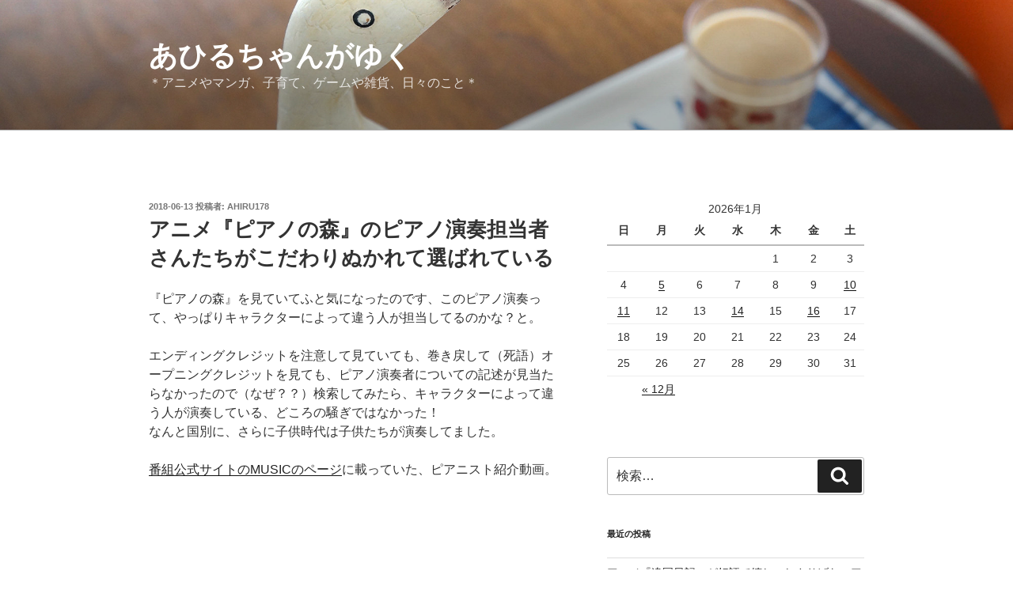

--- FILE ---
content_type: text/html; charset=UTF-8
request_url: http://ahiru178.com/archives/20180613.html
body_size: 45100
content:
<!DOCTYPE html>
<html dir="ltr" lang="ja" prefix="og: https://ogp.me/ns#" class="no-js no-svg">
<head>
<meta charset="UTF-8">
<meta name="viewport" content="width=device-width, initial-scale=1">
<link rel="profile" href="https://gmpg.org/xfn/11">

<script>(function(html){html.className = html.className.replace(/\bno-js\b/,'js')})(document.documentElement);</script>
<title>アニメ『ピアノの森』のピアノ演奏担当者さんたちがこだわりぬかれて選ばれている - あひるちゃんがゆく</title>

		<!-- All in One SEO 4.9.2 - aioseo.com -->
	<meta name="description" content="『ピアノの森』を見ていてふと気になったのです、このピアノ演奏って、やっぱりキャラクターによって違う人が担当して" />
	<meta name="robots" content="max-image-preview:large" />
	<meta name="author" content="ahiru178"/>
	<link rel="canonical" href="http://ahiru178.com/archives/20180613.html" />
	<meta name="generator" content="All in One SEO (AIOSEO) 4.9.2" />
		<meta property="og:locale" content="ja_JP" />
		<meta property="og:site_name" content="あひるちゃんがゆく - ＊アニメやマンガ、子育て、ゲームや雑貨、日々のこと＊" />
		<meta property="og:type" content="article" />
		<meta property="og:title" content="アニメ『ピアノの森』のピアノ演奏担当者さんたちがこだわりぬかれて選ばれている - あひるちゃんがゆく" />
		<meta property="og:description" content="『ピアノの森』を見ていてふと気になったのです、このピアノ演奏って、やっぱりキャラクターによって違う人が担当して" />
		<meta property="og:url" content="http://ahiru178.com/archives/20180613.html" />
		<meta property="article:published_time" content="2018-06-13T02:37:29+00:00" />
		<meta property="article:modified_time" content="2018-06-14T06:40:38+00:00" />
		<meta name="twitter:card" content="summary" />
		<meta name="twitter:title" content="アニメ『ピアノの森』のピアノ演奏担当者さんたちがこだわりぬかれて選ばれている - あひるちゃんがゆく" />
		<meta name="twitter:description" content="『ピアノの森』を見ていてふと気になったのです、このピアノ演奏って、やっぱりキャラクターによって違う人が担当して" />
		<script type="application/ld+json" class="aioseo-schema">
			{"@context":"https:\/\/schema.org","@graph":[{"@type":"BlogPosting","@id":"http:\/\/ahiru178.com\/archives\/20180613.html#blogposting","name":"\u30a2\u30cb\u30e1\u300e\u30d4\u30a2\u30ce\u306e\u68ee\u300f\u306e\u30d4\u30a2\u30ce\u6f14\u594f\u62c5\u5f53\u8005\u3055\u3093\u305f\u3061\u304c\u3053\u3060\u308f\u308a\u306c\u304b\u308c\u3066\u9078\u3070\u308c\u3066\u3044\u308b - \u3042\u3072\u308b\u3061\u3083\u3093\u304c\u3086\u304f","headline":"\u30a2\u30cb\u30e1\u300e\u30d4\u30a2\u30ce\u306e\u68ee\u300f\u306e\u30d4\u30a2\u30ce\u6f14\u594f\u62c5\u5f53\u8005\u3055\u3093\u305f\u3061\u304c\u3053\u3060\u308f\u308a\u306c\u304b\u308c\u3066\u9078\u3070\u308c\u3066\u3044\u308b","author":{"@id":"http:\/\/ahiru178.com\/archives\/author\/ahiru178#author"},"publisher":{"@id":"http:\/\/ahiru178.com\/#organization"},"image":{"@type":"ImageObject","url":"https:\/\/images-fe.ssl-images-amazon.com\/images\/I\/61pcGg0yJOL._SL160_.jpg","@id":"http:\/\/ahiru178.com\/archives\/20180613.html\/#articleImage"},"datePublished":"2018-06-13T11:37:29+09:00","dateModified":"2018-06-14T15:40:38+09:00","inLanguage":"ja","commentCount":4,"mainEntityOfPage":{"@id":"http:\/\/ahiru178.com\/archives\/20180613.html#webpage"},"isPartOf":{"@id":"http:\/\/ahiru178.com\/archives\/20180613.html#webpage"},"articleSection":"*anime*\u30a2\u30cb\u30e1, *comics*\u30de\u30f3\u30ac\u5168\u822c, *music*\u9234\u6728\u7965\u5b50,\u4e2d\u5cf6\u307f\u3086\u304detc."},{"@type":"BreadcrumbList","@id":"http:\/\/ahiru178.com\/archives\/20180613.html#breadcrumblist","itemListElement":[{"@type":"ListItem","@id":"http:\/\/ahiru178.com#listItem","position":1,"name":"\u30db\u30fc\u30e0","item":"http:\/\/ahiru178.com","nextItem":{"@type":"ListItem","@id":"http:\/\/ahiru178.com\/archives\/category\/comics#listItem","name":"*comics*\u30de\u30f3\u30ac\u5168\u822c"}},{"@type":"ListItem","@id":"http:\/\/ahiru178.com\/archives\/category\/comics#listItem","position":2,"name":"*comics*\u30de\u30f3\u30ac\u5168\u822c","item":"http:\/\/ahiru178.com\/archives\/category\/comics","nextItem":{"@type":"ListItem","@id":"http:\/\/ahiru178.com\/archives\/category\/comics\/anime%e3%82%a2%e3%83%8b%e3%83%a1#listItem","name":"*anime*\u30a2\u30cb\u30e1"},"previousItem":{"@type":"ListItem","@id":"http:\/\/ahiru178.com#listItem","name":"\u30db\u30fc\u30e0"}},{"@type":"ListItem","@id":"http:\/\/ahiru178.com\/archives\/category\/comics\/anime%e3%82%a2%e3%83%8b%e3%83%a1#listItem","position":3,"name":"*anime*\u30a2\u30cb\u30e1","item":"http:\/\/ahiru178.com\/archives\/category\/comics\/anime%e3%82%a2%e3%83%8b%e3%83%a1","nextItem":{"@type":"ListItem","@id":"http:\/\/ahiru178.com\/archives\/20180613.html#listItem","name":"\u30a2\u30cb\u30e1\u300e\u30d4\u30a2\u30ce\u306e\u68ee\u300f\u306e\u30d4\u30a2\u30ce\u6f14\u594f\u62c5\u5f53\u8005\u3055\u3093\u305f\u3061\u304c\u3053\u3060\u308f\u308a\u306c\u304b\u308c\u3066\u9078\u3070\u308c\u3066\u3044\u308b"},"previousItem":{"@type":"ListItem","@id":"http:\/\/ahiru178.com\/archives\/category\/comics#listItem","name":"*comics*\u30de\u30f3\u30ac\u5168\u822c"}},{"@type":"ListItem","@id":"http:\/\/ahiru178.com\/archives\/20180613.html#listItem","position":4,"name":"\u30a2\u30cb\u30e1\u300e\u30d4\u30a2\u30ce\u306e\u68ee\u300f\u306e\u30d4\u30a2\u30ce\u6f14\u594f\u62c5\u5f53\u8005\u3055\u3093\u305f\u3061\u304c\u3053\u3060\u308f\u308a\u306c\u304b\u308c\u3066\u9078\u3070\u308c\u3066\u3044\u308b","previousItem":{"@type":"ListItem","@id":"http:\/\/ahiru178.com\/archives\/category\/comics\/anime%e3%82%a2%e3%83%8b%e3%83%a1#listItem","name":"*anime*\u30a2\u30cb\u30e1"}}]},{"@type":"Organization","@id":"http:\/\/ahiru178.com\/#organization","name":"\u3042\u3072\u308b\u3061\u3083\u3093\u304c\u3086\u304f","description":"\uff0a\u30a2\u30cb\u30e1\u3084\u30de\u30f3\u30ac\u3001\u5b50\u80b2\u3066\u3001\u30b2\u30fc\u30e0\u3084\u96d1\u8ca8\u3001\u65e5\u3005\u306e\u3053\u3068\uff0a","url":"http:\/\/ahiru178.com\/"},{"@type":"Person","@id":"http:\/\/ahiru178.com\/archives\/author\/ahiru178#author","url":"http:\/\/ahiru178.com\/archives\/author\/ahiru178","name":"ahiru178"},{"@type":"WebPage","@id":"http:\/\/ahiru178.com\/archives\/20180613.html#webpage","url":"http:\/\/ahiru178.com\/archives\/20180613.html","name":"\u30a2\u30cb\u30e1\u300e\u30d4\u30a2\u30ce\u306e\u68ee\u300f\u306e\u30d4\u30a2\u30ce\u6f14\u594f\u62c5\u5f53\u8005\u3055\u3093\u305f\u3061\u304c\u3053\u3060\u308f\u308a\u306c\u304b\u308c\u3066\u9078\u3070\u308c\u3066\u3044\u308b - \u3042\u3072\u308b\u3061\u3083\u3093\u304c\u3086\u304f","description":"\u300e\u30d4\u30a2\u30ce\u306e\u68ee\u300f\u3092\u898b\u3066\u3044\u3066\u3075\u3068\u6c17\u306b\u306a\u3063\u305f\u306e\u3067\u3059\u3001\u3053\u306e\u30d4\u30a2\u30ce\u6f14\u594f\u3063\u3066\u3001\u3084\u3063\u3071\u308a\u30ad\u30e3\u30e9\u30af\u30bf\u30fc\u306b\u3088\u3063\u3066\u9055\u3046\u4eba\u304c\u62c5\u5f53\u3057\u3066","inLanguage":"ja","isPartOf":{"@id":"http:\/\/ahiru178.com\/#website"},"breadcrumb":{"@id":"http:\/\/ahiru178.com\/archives\/20180613.html#breadcrumblist"},"author":{"@id":"http:\/\/ahiru178.com\/archives\/author\/ahiru178#author"},"creator":{"@id":"http:\/\/ahiru178.com\/archives\/author\/ahiru178#author"},"datePublished":"2018-06-13T11:37:29+09:00","dateModified":"2018-06-14T15:40:38+09:00"},{"@type":"WebSite","@id":"http:\/\/ahiru178.com\/#website","url":"http:\/\/ahiru178.com\/","name":"\u3042\u3072\u308b\u3061\u3083\u3093\u304c\u3086\u304f","description":"\uff0a\u30a2\u30cb\u30e1\u3084\u30de\u30f3\u30ac\u3001\u5b50\u80b2\u3066\u3001\u30b2\u30fc\u30e0\u3084\u96d1\u8ca8\u3001\u65e5\u3005\u306e\u3053\u3068\uff0a","inLanguage":"ja","publisher":{"@id":"http:\/\/ahiru178.com\/#organization"}}]}
		</script>
		<!-- All in One SEO -->

<link rel="alternate" type="application/rss+xml" title="あひるちゃんがゆく &raquo; フィード" href="http://ahiru178.com/feed" />
<link rel="alternate" type="application/rss+xml" title="あひるちゃんがゆく &raquo; コメントフィード" href="http://ahiru178.com/comments/feed" />
<link rel="alternate" type="application/rss+xml" title="あひるちゃんがゆく &raquo; アニメ『ピアノの森』のピアノ演奏担当者さんたちがこだわりぬかれて選ばれている のコメントのフィード" href="http://ahiru178.com/archives/20180613.html/feed" />
<link rel="alternate" title="oEmbed (JSON)" type="application/json+oembed" href="http://ahiru178.com/wp-json/oembed/1.0/embed?url=http%3A%2F%2Fahiru178.com%2Farchives%2F20180613.html" />
<link rel="alternate" title="oEmbed (XML)" type="text/xml+oembed" href="http://ahiru178.com/wp-json/oembed/1.0/embed?url=http%3A%2F%2Fahiru178.com%2Farchives%2F20180613.html&#038;format=xml" />
<style id='wp-img-auto-sizes-contain-inline-css'>
img:is([sizes=auto i],[sizes^="auto," i]){contain-intrinsic-size:3000px 1500px}
/*# sourceURL=wp-img-auto-sizes-contain-inline-css */
</style>
<style id='wp-emoji-styles-inline-css'>

	img.wp-smiley, img.emoji {
		display: inline !important;
		border: none !important;
		box-shadow: none !important;
		height: 1em !important;
		width: 1em !important;
		margin: 0 0.07em !important;
		vertical-align: -0.1em !important;
		background: none !important;
		padding: 0 !important;
	}
/*# sourceURL=wp-emoji-styles-inline-css */
</style>
<style id='wp-block-library-inline-css'>
:root{--wp-block-synced-color:#7a00df;--wp-block-synced-color--rgb:122,0,223;--wp-bound-block-color:var(--wp-block-synced-color);--wp-editor-canvas-background:#ddd;--wp-admin-theme-color:#007cba;--wp-admin-theme-color--rgb:0,124,186;--wp-admin-theme-color-darker-10:#006ba1;--wp-admin-theme-color-darker-10--rgb:0,107,160.5;--wp-admin-theme-color-darker-20:#005a87;--wp-admin-theme-color-darker-20--rgb:0,90,135;--wp-admin-border-width-focus:2px}@media (min-resolution:192dpi){:root{--wp-admin-border-width-focus:1.5px}}.wp-element-button{cursor:pointer}:root .has-very-light-gray-background-color{background-color:#eee}:root .has-very-dark-gray-background-color{background-color:#313131}:root .has-very-light-gray-color{color:#eee}:root .has-very-dark-gray-color{color:#313131}:root .has-vivid-green-cyan-to-vivid-cyan-blue-gradient-background{background:linear-gradient(135deg,#00d084,#0693e3)}:root .has-purple-crush-gradient-background{background:linear-gradient(135deg,#34e2e4,#4721fb 50%,#ab1dfe)}:root .has-hazy-dawn-gradient-background{background:linear-gradient(135deg,#faaca8,#dad0ec)}:root .has-subdued-olive-gradient-background{background:linear-gradient(135deg,#fafae1,#67a671)}:root .has-atomic-cream-gradient-background{background:linear-gradient(135deg,#fdd79a,#004a59)}:root .has-nightshade-gradient-background{background:linear-gradient(135deg,#330968,#31cdcf)}:root .has-midnight-gradient-background{background:linear-gradient(135deg,#020381,#2874fc)}:root{--wp--preset--font-size--normal:16px;--wp--preset--font-size--huge:42px}.has-regular-font-size{font-size:1em}.has-larger-font-size{font-size:2.625em}.has-normal-font-size{font-size:var(--wp--preset--font-size--normal)}.has-huge-font-size{font-size:var(--wp--preset--font-size--huge)}.has-text-align-center{text-align:center}.has-text-align-left{text-align:left}.has-text-align-right{text-align:right}.has-fit-text{white-space:nowrap!important}#end-resizable-editor-section{display:none}.aligncenter{clear:both}.items-justified-left{justify-content:flex-start}.items-justified-center{justify-content:center}.items-justified-right{justify-content:flex-end}.items-justified-space-between{justify-content:space-between}.screen-reader-text{border:0;clip-path:inset(50%);height:1px;margin:-1px;overflow:hidden;padding:0;position:absolute;width:1px;word-wrap:normal!important}.screen-reader-text:focus{background-color:#ddd;clip-path:none;color:#444;display:block;font-size:1em;height:auto;left:5px;line-height:normal;padding:15px 23px 14px;text-decoration:none;top:5px;width:auto;z-index:100000}html :where(.has-border-color){border-style:solid}html :where([style*=border-top-color]){border-top-style:solid}html :where([style*=border-right-color]){border-right-style:solid}html :where([style*=border-bottom-color]){border-bottom-style:solid}html :where([style*=border-left-color]){border-left-style:solid}html :where([style*=border-width]){border-style:solid}html :where([style*=border-top-width]){border-top-style:solid}html :where([style*=border-right-width]){border-right-style:solid}html :where([style*=border-bottom-width]){border-bottom-style:solid}html :where([style*=border-left-width]){border-left-style:solid}html :where(img[class*=wp-image-]){height:auto;max-width:100%}:where(figure){margin:0 0 1em}html :where(.is-position-sticky){--wp-admin--admin-bar--position-offset:var(--wp-admin--admin-bar--height,0px)}@media screen and (max-width:600px){html :where(.is-position-sticky){--wp-admin--admin-bar--position-offset:0px}}

/*# sourceURL=wp-block-library-inline-css */
</style><style id='wp-block-list-inline-css'>
ol,ul{box-sizing:border-box}:root :where(.wp-block-list.has-background){padding:1.25em 2.375em}
/*# sourceURL=http://ahiru178.com/wp-includes/blocks/list/style.min.css */
</style>
<style id='global-styles-inline-css'>
:root{--wp--preset--aspect-ratio--square: 1;--wp--preset--aspect-ratio--4-3: 4/3;--wp--preset--aspect-ratio--3-4: 3/4;--wp--preset--aspect-ratio--3-2: 3/2;--wp--preset--aspect-ratio--2-3: 2/3;--wp--preset--aspect-ratio--16-9: 16/9;--wp--preset--aspect-ratio--9-16: 9/16;--wp--preset--color--black: #000000;--wp--preset--color--cyan-bluish-gray: #abb8c3;--wp--preset--color--white: #ffffff;--wp--preset--color--pale-pink: #f78da7;--wp--preset--color--vivid-red: #cf2e2e;--wp--preset--color--luminous-vivid-orange: #ff6900;--wp--preset--color--luminous-vivid-amber: #fcb900;--wp--preset--color--light-green-cyan: #7bdcb5;--wp--preset--color--vivid-green-cyan: #00d084;--wp--preset--color--pale-cyan-blue: #8ed1fc;--wp--preset--color--vivid-cyan-blue: #0693e3;--wp--preset--color--vivid-purple: #9b51e0;--wp--preset--gradient--vivid-cyan-blue-to-vivid-purple: linear-gradient(135deg,rgb(6,147,227) 0%,rgb(155,81,224) 100%);--wp--preset--gradient--light-green-cyan-to-vivid-green-cyan: linear-gradient(135deg,rgb(122,220,180) 0%,rgb(0,208,130) 100%);--wp--preset--gradient--luminous-vivid-amber-to-luminous-vivid-orange: linear-gradient(135deg,rgb(252,185,0) 0%,rgb(255,105,0) 100%);--wp--preset--gradient--luminous-vivid-orange-to-vivid-red: linear-gradient(135deg,rgb(255,105,0) 0%,rgb(207,46,46) 100%);--wp--preset--gradient--very-light-gray-to-cyan-bluish-gray: linear-gradient(135deg,rgb(238,238,238) 0%,rgb(169,184,195) 100%);--wp--preset--gradient--cool-to-warm-spectrum: linear-gradient(135deg,rgb(74,234,220) 0%,rgb(151,120,209) 20%,rgb(207,42,186) 40%,rgb(238,44,130) 60%,rgb(251,105,98) 80%,rgb(254,248,76) 100%);--wp--preset--gradient--blush-light-purple: linear-gradient(135deg,rgb(255,206,236) 0%,rgb(152,150,240) 100%);--wp--preset--gradient--blush-bordeaux: linear-gradient(135deg,rgb(254,205,165) 0%,rgb(254,45,45) 50%,rgb(107,0,62) 100%);--wp--preset--gradient--luminous-dusk: linear-gradient(135deg,rgb(255,203,112) 0%,rgb(199,81,192) 50%,rgb(65,88,208) 100%);--wp--preset--gradient--pale-ocean: linear-gradient(135deg,rgb(255,245,203) 0%,rgb(182,227,212) 50%,rgb(51,167,181) 100%);--wp--preset--gradient--electric-grass: linear-gradient(135deg,rgb(202,248,128) 0%,rgb(113,206,126) 100%);--wp--preset--gradient--midnight: linear-gradient(135deg,rgb(2,3,129) 0%,rgb(40,116,252) 100%);--wp--preset--font-size--small: 13px;--wp--preset--font-size--medium: 20px;--wp--preset--font-size--large: 36px;--wp--preset--font-size--x-large: 42px;--wp--preset--spacing--20: 0.44rem;--wp--preset--spacing--30: 0.67rem;--wp--preset--spacing--40: 1rem;--wp--preset--spacing--50: 1.5rem;--wp--preset--spacing--60: 2.25rem;--wp--preset--spacing--70: 3.38rem;--wp--preset--spacing--80: 5.06rem;--wp--preset--shadow--natural: 6px 6px 9px rgba(0, 0, 0, 0.2);--wp--preset--shadow--deep: 12px 12px 50px rgba(0, 0, 0, 0.4);--wp--preset--shadow--sharp: 6px 6px 0px rgba(0, 0, 0, 0.2);--wp--preset--shadow--outlined: 6px 6px 0px -3px rgb(255, 255, 255), 6px 6px rgb(0, 0, 0);--wp--preset--shadow--crisp: 6px 6px 0px rgb(0, 0, 0);}:where(.is-layout-flex){gap: 0.5em;}:where(.is-layout-grid){gap: 0.5em;}body .is-layout-flex{display: flex;}.is-layout-flex{flex-wrap: wrap;align-items: center;}.is-layout-flex > :is(*, div){margin: 0;}body .is-layout-grid{display: grid;}.is-layout-grid > :is(*, div){margin: 0;}:where(.wp-block-columns.is-layout-flex){gap: 2em;}:where(.wp-block-columns.is-layout-grid){gap: 2em;}:where(.wp-block-post-template.is-layout-flex){gap: 1.25em;}:where(.wp-block-post-template.is-layout-grid){gap: 1.25em;}.has-black-color{color: var(--wp--preset--color--black) !important;}.has-cyan-bluish-gray-color{color: var(--wp--preset--color--cyan-bluish-gray) !important;}.has-white-color{color: var(--wp--preset--color--white) !important;}.has-pale-pink-color{color: var(--wp--preset--color--pale-pink) !important;}.has-vivid-red-color{color: var(--wp--preset--color--vivid-red) !important;}.has-luminous-vivid-orange-color{color: var(--wp--preset--color--luminous-vivid-orange) !important;}.has-luminous-vivid-amber-color{color: var(--wp--preset--color--luminous-vivid-amber) !important;}.has-light-green-cyan-color{color: var(--wp--preset--color--light-green-cyan) !important;}.has-vivid-green-cyan-color{color: var(--wp--preset--color--vivid-green-cyan) !important;}.has-pale-cyan-blue-color{color: var(--wp--preset--color--pale-cyan-blue) !important;}.has-vivid-cyan-blue-color{color: var(--wp--preset--color--vivid-cyan-blue) !important;}.has-vivid-purple-color{color: var(--wp--preset--color--vivid-purple) !important;}.has-black-background-color{background-color: var(--wp--preset--color--black) !important;}.has-cyan-bluish-gray-background-color{background-color: var(--wp--preset--color--cyan-bluish-gray) !important;}.has-white-background-color{background-color: var(--wp--preset--color--white) !important;}.has-pale-pink-background-color{background-color: var(--wp--preset--color--pale-pink) !important;}.has-vivid-red-background-color{background-color: var(--wp--preset--color--vivid-red) !important;}.has-luminous-vivid-orange-background-color{background-color: var(--wp--preset--color--luminous-vivid-orange) !important;}.has-luminous-vivid-amber-background-color{background-color: var(--wp--preset--color--luminous-vivid-amber) !important;}.has-light-green-cyan-background-color{background-color: var(--wp--preset--color--light-green-cyan) !important;}.has-vivid-green-cyan-background-color{background-color: var(--wp--preset--color--vivid-green-cyan) !important;}.has-pale-cyan-blue-background-color{background-color: var(--wp--preset--color--pale-cyan-blue) !important;}.has-vivid-cyan-blue-background-color{background-color: var(--wp--preset--color--vivid-cyan-blue) !important;}.has-vivid-purple-background-color{background-color: var(--wp--preset--color--vivid-purple) !important;}.has-black-border-color{border-color: var(--wp--preset--color--black) !important;}.has-cyan-bluish-gray-border-color{border-color: var(--wp--preset--color--cyan-bluish-gray) !important;}.has-white-border-color{border-color: var(--wp--preset--color--white) !important;}.has-pale-pink-border-color{border-color: var(--wp--preset--color--pale-pink) !important;}.has-vivid-red-border-color{border-color: var(--wp--preset--color--vivid-red) !important;}.has-luminous-vivid-orange-border-color{border-color: var(--wp--preset--color--luminous-vivid-orange) !important;}.has-luminous-vivid-amber-border-color{border-color: var(--wp--preset--color--luminous-vivid-amber) !important;}.has-light-green-cyan-border-color{border-color: var(--wp--preset--color--light-green-cyan) !important;}.has-vivid-green-cyan-border-color{border-color: var(--wp--preset--color--vivid-green-cyan) !important;}.has-pale-cyan-blue-border-color{border-color: var(--wp--preset--color--pale-cyan-blue) !important;}.has-vivid-cyan-blue-border-color{border-color: var(--wp--preset--color--vivid-cyan-blue) !important;}.has-vivid-purple-border-color{border-color: var(--wp--preset--color--vivid-purple) !important;}.has-vivid-cyan-blue-to-vivid-purple-gradient-background{background: var(--wp--preset--gradient--vivid-cyan-blue-to-vivid-purple) !important;}.has-light-green-cyan-to-vivid-green-cyan-gradient-background{background: var(--wp--preset--gradient--light-green-cyan-to-vivid-green-cyan) !important;}.has-luminous-vivid-amber-to-luminous-vivid-orange-gradient-background{background: var(--wp--preset--gradient--luminous-vivid-amber-to-luminous-vivid-orange) !important;}.has-luminous-vivid-orange-to-vivid-red-gradient-background{background: var(--wp--preset--gradient--luminous-vivid-orange-to-vivid-red) !important;}.has-very-light-gray-to-cyan-bluish-gray-gradient-background{background: var(--wp--preset--gradient--very-light-gray-to-cyan-bluish-gray) !important;}.has-cool-to-warm-spectrum-gradient-background{background: var(--wp--preset--gradient--cool-to-warm-spectrum) !important;}.has-blush-light-purple-gradient-background{background: var(--wp--preset--gradient--blush-light-purple) !important;}.has-blush-bordeaux-gradient-background{background: var(--wp--preset--gradient--blush-bordeaux) !important;}.has-luminous-dusk-gradient-background{background: var(--wp--preset--gradient--luminous-dusk) !important;}.has-pale-ocean-gradient-background{background: var(--wp--preset--gradient--pale-ocean) !important;}.has-electric-grass-gradient-background{background: var(--wp--preset--gradient--electric-grass) !important;}.has-midnight-gradient-background{background: var(--wp--preset--gradient--midnight) !important;}.has-small-font-size{font-size: var(--wp--preset--font-size--small) !important;}.has-medium-font-size{font-size: var(--wp--preset--font-size--medium) !important;}.has-large-font-size{font-size: var(--wp--preset--font-size--large) !important;}.has-x-large-font-size{font-size: var(--wp--preset--font-size--x-large) !important;}
/*# sourceURL=global-styles-inline-css */
</style>

<style id='classic-theme-styles-inline-css'>
/*! This file is auto-generated */
.wp-block-button__link{color:#fff;background-color:#32373c;border-radius:9999px;box-shadow:none;text-decoration:none;padding:calc(.667em + 2px) calc(1.333em + 2px);font-size:1.125em}.wp-block-file__button{background:#32373c;color:#fff;text-decoration:none}
/*# sourceURL=/wp-includes/css/classic-themes.min.css */
</style>
<link rel='stylesheet' id='wp-postratings-css' href='http://ahiru178.com/wp-content/plugins/wp-postratings/css/postratings-css.css?ver=1.91.2' media='all' />
<link rel='stylesheet' id='yyi_rinker_stylesheet-css' href='http://ahiru178.com/wp-content/plugins/yyi-rinker/css/style.css?v=1.11.1&#038;ver=6.9' media='all' />
<link rel='stylesheet' id='twentyseventeen-style-css' href='http://ahiru178.com/wp-content/themes/twentyseventeen/style.css?ver=20201208' media='all' />
<link rel='stylesheet' id='twentyseventeen-block-style-css' href='http://ahiru178.com/wp-content/themes/twentyseventeen/assets/css/blocks.css?ver=20190105' media='all' />
<script src="http://ahiru178.com/wp-includes/js/jquery/jquery.min.js?ver=3.7.1" id="jquery-core-js"></script>
<script src="http://ahiru178.com/wp-includes/js/jquery/jquery-migrate.min.js?ver=3.4.1" id="jquery-migrate-js"></script>
<link rel="https://api.w.org/" href="http://ahiru178.com/wp-json/" /><link rel="alternate" title="JSON" type="application/json" href="http://ahiru178.com/wp-json/wp/v2/posts/6573" /><link rel="EditURI" type="application/rsd+xml" title="RSD" href="http://ahiru178.com/xmlrpc.php?rsd" />
<meta name="generator" content="WordPress 6.9" />
<link rel='shortlink' href='http://ahiru178.com/?p=6573' />
<style>
.yyi-rinker-images {
    display: flex;
    justify-content: center;
    align-items: center;
    position: relative;

}
div.yyi-rinker-image img.yyi-rinker-main-img.hidden {
    display: none;
}

.yyi-rinker-images-arrow {
    cursor: pointer;
    position: absolute;
    top: 50%;
    display: block;
    margin-top: -11px;
    opacity: 0.6;
    width: 22px;
}

.yyi-rinker-images-arrow-left{
    left: -10px;
}
.yyi-rinker-images-arrow-right{
    right: -10px;
}

.yyi-rinker-images-arrow-left.hidden {
    display: none;
}

.yyi-rinker-images-arrow-right.hidden {
    display: none;
}
div.yyi-rinker-contents.yyi-rinker-design-tate  div.yyi-rinker-box{
    flex-direction: column;
}

div.yyi-rinker-contents.yyi-rinker-design-slim div.yyi-rinker-box .yyi-rinker-links {
    flex-direction: column;
}

div.yyi-rinker-contents.yyi-rinker-design-slim div.yyi-rinker-info {
    width: 100%;
}

div.yyi-rinker-contents.yyi-rinker-design-slim .yyi-rinker-title {
    text-align: center;
}

div.yyi-rinker-contents.yyi-rinker-design-slim .yyi-rinker-links {
    text-align: center;
}
div.yyi-rinker-contents.yyi-rinker-design-slim .yyi-rinker-image {
    margin: auto;
}

div.yyi-rinker-contents.yyi-rinker-design-slim div.yyi-rinker-info ul.yyi-rinker-links li {
	align-self: stretch;
}
div.yyi-rinker-contents.yyi-rinker-design-slim div.yyi-rinker-box div.yyi-rinker-info {
	padding: 0;
}
div.yyi-rinker-contents.yyi-rinker-design-slim div.yyi-rinker-box {
	flex-direction: column;
	padding: 14px 5px 0;
}

.yyi-rinker-design-slim div.yyi-rinker-box div.yyi-rinker-info {
	text-align: center;
}

.yyi-rinker-design-slim div.price-box span.price {
	display: block;
}

div.yyi-rinker-contents.yyi-rinker-design-slim div.yyi-rinker-info div.yyi-rinker-title a{
	font-size:16px;
}

div.yyi-rinker-contents.yyi-rinker-design-slim ul.yyi-rinker-links li.amazonkindlelink:before,  div.yyi-rinker-contents.yyi-rinker-design-slim ul.yyi-rinker-links li.amazonlink:before,  div.yyi-rinker-contents.yyi-rinker-design-slim ul.yyi-rinker-links li.rakutenlink:before, div.yyi-rinker-contents.yyi-rinker-design-slim ul.yyi-rinker-links li.yahoolink:before, div.yyi-rinker-contents.yyi-rinker-design-slim ul.yyi-rinker-links li.mercarilink:before {
	font-size:12px;
}

div.yyi-rinker-contents.yyi-rinker-design-slim ul.yyi-rinker-links li a {
	font-size: 13px;
}
.entry-content ul.yyi-rinker-links li {
	padding: 0;
}

div.yyi-rinker-contents .yyi-rinker-attention.attention_desing_right_ribbon {
    width: 89px;
    height: 91px;
    position: absolute;
    top: -1px;
    right: -1px;
    left: auto;
    overflow: hidden;
}

div.yyi-rinker-contents .yyi-rinker-attention.attention_desing_right_ribbon span {
    display: inline-block;
    width: 146px;
    position: absolute;
    padding: 4px 0;
    left: -13px;
    top: 12px;
    text-align: center;
    font-size: 12px;
    line-height: 24px;
    -webkit-transform: rotate(45deg);
    transform: rotate(45deg);
    box-shadow: 0 1px 3px rgba(0, 0, 0, 0.2);
}

div.yyi-rinker-contents .yyi-rinker-attention.attention_desing_right_ribbon {
    background: none;
}
.yyi-rinker-attention.attention_desing_right_ribbon .yyi-rinker-attention-after,
.yyi-rinker-attention.attention_desing_right_ribbon .yyi-rinker-attention-before{
display:none;
}
div.yyi-rinker-use-right_ribbon div.yyi-rinker-title {
    margin-right: 2rem;
}

				</style><link rel="pingback" href="http://ahiru178.com/xmlrpc.php">
<style>.recentcomments a{display:inline !important;padding:0 !important;margin:0 !important;}</style>		<style id="wp-custom-css">
			blockquote{
    background-color: #eee;
    padding: 1.5em 1em 0em;
    position: relative;
    font-size: 100% !important;
 	   font-style: normal !important;
    margin: 0 0em 1.5em;
}
		</style>
		</head>

<body class="wp-singular post-template-default single single-post postid-6573 single-format-standard wp-embed-responsive wp-theme-twentyseventeen has-header-image has-sidebar colors-light">
<div id="page" class="site">
	<a class="skip-link screen-reader-text" href="#content">コンテンツへスキップ</a>

	<header id="masthead" class="site-header">

		<div class="custom-header">

		<div class="custom-header-media">
			<div id="wp-custom-header" class="wp-custom-header"><img src="http://ahiru178.com/wp-content/uploads/2017/08/ahirusweets2-e1522468498578.jpg" width="2000" height="1330" alt="" srcset="http://ahiru178.com/wp-content/uploads/2017/08/ahirusweets2-e1522468498578.jpg 2000w, http://ahiru178.com/wp-content/uploads/2017/08/ahirusweets2-e1522468498578-300x200.jpg 300w, http://ahiru178.com/wp-content/uploads/2017/08/ahirusweets2-e1522468498578-768x511.jpg 768w, http://ahiru178.com/wp-content/uploads/2017/08/ahirusweets2-e1522468498578-1024x681.jpg 1024w" sizes="100vw" decoding="async" fetchpriority="high" /></div>		</div>

	<div class="site-branding">
	<div class="wrap">

		
		<div class="site-branding-text">
							<p class="site-title"><a href="http://ahiru178.com/" rel="home">あひるちゃんがゆく</a></p>
			
							<p class="site-description">＊アニメやマンガ、子育て、ゲームや雑貨、日々のこと＊</p>
					</div><!-- .site-branding-text -->

		
	</div><!-- .wrap -->
</div><!-- .site-branding -->

</div><!-- .custom-header -->

		
	</header><!-- #masthead -->

	
	<div class="site-content-contain">
		<div id="content" class="site-content">

<div class="wrap">
	<div id="primary" class="content-area">
		<main id="main" class="site-main">

			
<article id="post-6573" class="post-6573 post type-post status-publish format-standard hentry category-anime category-comics category-music">
		<header class="entry-header">
		<div class="entry-meta"><span class="posted-on"><span class="screen-reader-text">投稿日:</span> <a href="http://ahiru178.com/archives/20180613.html" rel="bookmark"><time class="entry-date published" datetime="2018-06-13T11:37:29+09:00">2018-06-13</time><time class="updated" datetime="2018-06-14T15:40:38+09:00">2018-06-14</time></a></span><span class="byline"> 投稿者: <span class="author vcard"><a class="url fn n" href="http://ahiru178.com/archives/author/ahiru178">ahiru178</a></span></span></div><!-- .entry-meta --><h1 class="entry-title">アニメ『ピアノの森』のピアノ演奏担当者さんたちがこだわりぬかれて選ばれている</h1>	</header><!-- .entry-header -->

	
	<div class="entry-content">
		<p>『ピアノの森』を見ていてふと気になったのです、このピアノ演奏って、やっぱりキャラクターによって違う人が担当してるのかな？と。</p>
<p>エンディングクレジットを注意して見ていても、巻き戻して（死語）オープニングクレジットを見ても、ピアノ演奏者についての記述が見当たらなかったので（なぜ？？）検索してみたら、キャラクターによって違う人が演奏している、どころの騒ぎではなかった！<br />
なんと国別に、さらに子供時代は子供たちが演奏してました。</p>
<p><a href="http://piano-anime.jp/music.html" rel="noopener" target="_blank">番組公式サイトのMUSICのページ</a>に載っていた、ピアニスト紹介動画。</p>
<p><iframe width="560" height="315" src="https://www.youtube.com/embed/ectfeIMuQTg" frameborder="0" allow="autoplay; encrypted-media" allowfullscreen></iframe><br clear="all" /></p>
<p>ーーーー<br />
【メインピアニスト】<br />
反田恭平（阿字野壮介）<br />
髙木竜馬（雨宮修平）<br />
牛牛 （パン・ウェイ）<br />
シモン・ネーリング （レフ・シマノフスキ）<br />
ジュリエット・ジョルノー （ソフィ・オルメッソン）</p>
<p>小学生時代（一ノ瀬 海、雨宮修平、丸山誉子）<br />
上原心音　<br />
大山桃暖　<br />
佐原冠<br />
馬場彩乃　</p>
<p>ーーーー<br />
おお〜、そうだったのか〜。<br />
パンウェイはちゃんと中国人青年、レフにはポーランド人青年、ソフィもフランス人女性、というキャスティング。<br />
さらに、主人公一ノ瀬海くんのピアニストは非公表だそうです。ええ！？内緒なの！？最終回とかで明かされるんでしょうか。ほほう。</p>
<p>私は音楽の素養がないので恥ずかしながらというか残念ながら違いはさっぱりわからないのですが…気になったので検索してみたら思った以上にがっつりこだわってキャスティングされていた。<br />
音楽の素養のある、ちゃんとした耳を持った人が聴くとやっぱりちゃんと一人一人違うのがわかるのかしらん。当たり前？すごい。</p>
<p>ピアニストさんたちへのインタビューも載せます。<br />
<span id="more-6573"></span></p>
<p>阿字野先生役の反田（そりた）さん。</p>
<p>■<a href="https://www.animatetimes.com/news/details.php?id=1522991868" rel="noopener" target="_blank">『ピアノの森』反田恭平さんインタビュー | アニメイトタイムズ</a></p>
<p>なんとちゃんとピアノを始めたのは12歳！ピアノよりサッカーの方が好きだったって。しかもお母さんから『のだめカンタービレ』と『ピアノの森』を渡されて興味を持って、って！そんなんでいいの！？プロのピアニストになれちゃうの！？<br />
しかもマンガもアニメも大好きな俺たちのお仲間系じゃないですか。なんということでしょう。</p>
<p>その反田さんと、雨宮くん役の高木竜馬さんのインタビュー。二人仲良しでほっこりした。<br />
（なんかこの記事…メモ書きそのまんまみたいで読みにくいんですけど…）</p>
<p>■<a href="https://dot.asahi.com/aera/2018041200058.html?page=1" rel="noopener" target="_blank">『ピアノの森』“音の出演”対談　ピアニストが明かす舞台裏 (1/3) 〈AERA〉｜AERA dot. (アエラドット)</a></p>
<p>こちらは全員の情報を細かくまとめてらした情報サイト。</p>
<p>■<a href="https://nobury.com/piano-mori/" rel="noopener" target="_blank">NHK人気アニメ「ピアノの森」演奏担当の豪華ピアニストたち！ | おじゃまチャンネル</a></p>
<p>一ノ瀬海くんの覆面ピアニストはこの子では？という、牛田智大くん情報。<br />
おおう、リンク先にあった『子犬のワルツ』を演奏している動画を思わず見ましたが、なんて楽しそうに弾くんだ。</p>
<p>■<a href="https://nobury.com/usida/" rel="noopener" target="_blank">まるでリアルな一ノ瀬海！？天才美少年ピアニスト牛田智大！ | おじゃまチャンネル</a></p>
<p>牛田智大くん、1999年生まれとのことなので現在19歳、海くんがショパンコンクールに出ている時って17〜18歳かな？ほぼ同い年ですね。へえへえ、牛田くんなのだろうか、どうなのだろうか。</p>
<p>そんなわけで、すごいな〜。こだわって作られているのですね。<br />
しかしアニメ『ピアノの森』、絵の乱れが残念なところです…。演奏中に突然CGになって動きが滑らかになるのはまあ仕方ないとして、そのほかの普通のアニメーション部分の顔とかデッサンとか、キャラデザが崩れまくってるのがなあ。お金ないのかなあ…。<br />
そこがちょっと残念ですが、声優さんの声のイメージも演技も申し分ないし、ピアノ演奏にもここまでこだわっていることがわかったので楽しみが増しました。</p>
<p>ーーーーー<br />
お、『ピアノの森』CD、amazonの「アーティスト」欄にピアニスト全員の名前が入ってますね。</p>
<div class="amazon Default">
<div class="pictBox" align="left" ><a href="https://www.amazon.co.jp/%E3%80%90%E6%97%A9%E6%9C%9F%E8%B3%BC%E5%85%A5%E7%89%B9%E5%85%B8%E3%81%82%E3%82%8A%E3%80%91%E3%80%8C%E3%83%94%E3%82%A2%E3%83%8E%E3%81%AE%E6%A3%AE%E3%80%8D%EF%BC%B0%EF%BD%89%EF%BD%81%EF%BD%8E%EF%BD%8F-%EF%BC%A2%EF%BD%85%EF%BD%93%EF%BD%94-%EF%BC%A3%EF%BD%8F%EF%BD%8C%EF%BD%8C%EF%BD%85%EF%BD%83%EF%BD%94%EF%BD%89%EF%BD%8F%EF%BD%8E-%E2%85%A0%EF%BC%88A4%E3%82%AF%E3%83%AA%E3%82%A2%E3%83%95%E3%82%A1%E3%82%A4%E3%83%AB%E4%BB%98%EF%BC%89-%E5%8F%8D%E7%94%B0%E6%81%AD%E5%B9%B3-%E9%98%BF%E5%AD%97%E9%87%8E%E5%A3%AE%E4%BB%8B/dp/B07D4D9YWV?SubscriptionId=AKIAIM37F4M6SCT5W23Q&amp;tag=ahiruchan09-22&amp;linkCode=xm2&amp;camp=2025&amp;creative=165953&amp;creativeASIN=B07D4D9YWV" target="_blank"><img decoding="async" src="https://images-fe.ssl-images-amazon.com/images/I/61pcGg0yJOL._SL160_.jpg" alt="【早期購入特典あり】「ピアノの森」Ｐｉａｎｏ　Ｂｅｓｔ　Ｃｏｌｌｅｃｔｉｏｎ　Ⅰ（A4クリアファイル付）" border="0" hspace="5" align="left" style="margin-right:10px" class="pict" /></a></div>
<div class="itemTitle"><a href="https://www.amazon.co.jp/%E3%80%90%E6%97%A9%E6%9C%9F%E8%B3%BC%E5%85%A5%E7%89%B9%E5%85%B8%E3%81%82%E3%82%8A%E3%80%91%E3%80%8C%E3%83%94%E3%82%A2%E3%83%8E%E3%81%AE%E6%A3%AE%E3%80%8D%EF%BC%B0%EF%BD%89%EF%BD%81%EF%BD%8E%EF%BD%8F-%EF%BC%A2%EF%BD%85%EF%BD%93%EF%BD%94-%EF%BC%A3%EF%BD%8F%EF%BD%8C%EF%BD%8C%EF%BD%85%EF%BD%83%EF%BD%94%EF%BD%89%EF%BD%8F%EF%BD%8E-%E2%85%A0%EF%BC%88A4%E3%82%AF%E3%83%AA%E3%82%A2%E3%83%95%E3%82%A1%E3%82%A4%E3%83%AB%E4%BB%98%EF%BC%89-%E5%8F%8D%E7%94%B0%E6%81%AD%E5%B9%B3-%E9%98%BF%E5%AD%97%E9%87%8E%E5%A3%AE%E4%BB%8B/dp/B07D4D9YWV?SubscriptionId=AKIAIM37F4M6SCT5W23Q&amp;amp;tag=ahiruchan09-22&amp;amp;linkCode=xm2&amp;amp;camp=2025&amp;amp;creative=165953&amp;amp;creativeASIN=B07D4D9YWV" target="_blank" >【早期購入特典あり】「ピアノの森」Ｐｉａｎｏ　Ｂｅｓｔ　Ｃｏｌｌｅｃｔｉｏｎ　Ⅰ（A4クリアファイル付） [CD]</a></div>
<div class="itemSubTxt">反田恭平(阿字野壮介)</div>
<div class="itemSubTxt">日本コロムビア</div>
<div class="itemSubTxt">2018-06-20</div>
</div>
<p><br clear="left" style="clear:left" /></p>
<blockquote><p>Disc1</p>
<p>1. 海ヘ (TVアニメ「ピアノの森」オープニングテーマ) /一ノ瀬 海<br />
2. ベートーヴェン:エリーゼのために /阿字野壮介(ピアノ:反田恭平)<br />
3. ショパン:ワルツ第6番 変ニ長調 作品64-1 「小犬のワルツ」 /阿字野壮介(ピアノ:反田恭平)<br />
4. モーツァルト:ピアノ・ソナタ第2番 ヘ長調 K.280 ~第1楽章 /一ノ瀬 海<br />
5. リスト:「ラ・カンパネラ」 〜パガニーニ大練習曲集 第3曲 /一ノ瀬 海<br />
6. ベートーヴェン:ピアノ・ソナタ第14番 嬰ハ短調 作品27-2 「月光」 ~第1楽章 /一ノ瀬 海<br />
7. ショパン:エチュード ハ長調 作品10-1 /一ノ瀬 海<br />
8. ショパン:エチュード イ短調 作品10-2 /一ノ瀬 海<br />
9. ショパン:プレリュード 変ニ長調 作品28-15 「雨だれ」 /一ノ瀬 海<br />
10. ショパン:バラード第1番 ト短調 作品23 /雨宮修平(ピアノ:髙木竜馬)<br />
11. ショパン:エチュード ハ短調 作品10-12 「革命」 /パン・ウェイ(ピアノ:牛牛/ニュウニュウ)<br />
12. ショパン:エチュード 嬰ト短調 作品25-6 /パン・ウェイ(ピアノ:牛牛/ニュウニュウ)<br />
13. ショパン:スケルツォ第3番 嬰ハ短調 作品39 /パン・ウェイ(ピアノ:牛牛/ニュウニュウ)<br />
14. ショパン:エチュード ハ長調 作品10-7 /ソフィ・オルメッソン(ピアノ:ジュリエット・ジュルノー)<br />
15. ショパン:エチュード ヘ長調 作品10-8 /レフ・シマノフスキ(ピアノ:シモン・ネーリング)<br />
16. ショパン:バラード 第4番 ヘ短調 作品52 /一ノ瀬 海<br />
17. ショパン:プレリュード ニ短調 作品28-24 /一ノ瀬 海</p></blockquote>
<div class="amazon Default">
<div class="pictBox" align="left" ><a href="https://www.amazon.co.jp/TV%E3%82%A2%E3%83%8B%E3%83%A1%E3%80%8C%E3%83%94%E3%82%A2%E3%83%8E%E3%81%AE%E6%A3%AE%E3%80%8D-Piano-Selection-%E6%B5%B7%E3%83%98-TV%E3%82%A2%E3%83%8B%E3%83%A1%E3%80%8C%E3%83%94%E3%82%A2%E3%83%8E%E3%81%AE%E6%A3%AE%E3%80%8D%E3%82%AA%E3%83%BC%E3%83%97%E3%83%8B%E3%83%B3%E3%82%B0%E3%83%86%E3%83%BC%E3%83%9E/dp/B07C32G323?SubscriptionId=AKIAIM37F4M6SCT5W23Q&amp;tag=ahiruchan09-22&amp;linkCode=xm2&amp;camp=2025&amp;creative=165953&amp;creativeASIN=B07C32G323" target="_blank"><img decoding="async" src="https://images-fe.ssl-images-amazon.com/images/I/61YeWTwiMYL._SL160_.jpg" alt="TVアニメ「ピアノの森」 Piano Selection V 海ヘ (TVアニメ「ピアノの森」オープニングテーマ)" border="0" hspace="5" align="left" style="margin-right:10px" class="pict" /></a></div>
<div class="itemTitle"><a href="https://www.amazon.co.jp/TV%E3%82%A2%E3%83%8B%E3%83%A1%E3%80%8C%E3%83%94%E3%82%A2%E3%83%8E%E3%81%AE%E6%A3%AE%E3%80%8D-Piano-Selection-%E6%B5%B7%E3%83%98-TV%E3%82%A2%E3%83%8B%E3%83%A1%E3%80%8C%E3%83%94%E3%82%A2%E3%83%8E%E3%81%AE%E6%A3%AE%E3%80%8D%E3%82%AA%E3%83%BC%E3%83%97%E3%83%8B%E3%83%B3%E3%82%B0%E3%83%86%E3%83%BC%E3%83%9E/dp/B07C32G323?SubscriptionId=AKIAIM37F4M6SCT5W23Q&amp;amp;tag=ahiruchan09-22&amp;amp;linkCode=xm2&amp;amp;camp=2025&amp;amp;creative=165953&amp;amp;creativeASIN=B07C32G323" target="_blank" >TVアニメ「ピアノの森」 Piano Selection V 海ヘ (TVアニメ「ピアノの森」オープニングテーマ) [MP3 ダウンロード]</a></div>
<div class="itemSubTxt">COLUMBIA</div>
<div class="itemSubTxt">2018-05-07</div>
</div>
<p><br clear="left" style="clear:left" /><br clear="all" /></p>
<div class="amazon Default">
<div class="pictBox" align="left" ><a href="https://www.amazon.co.jp/%E3%83%94%E3%82%A2%E3%83%8E%E3%81%AE%E6%A3%AE%EF%BC%88%EF%BC%91%EF%BC%89-%E3%83%A2%E3%83%BC%E3%83%8B%E3%83%B3%E3%82%B0%E3%82%B3%E3%83%9F%E3%83%83%E3%82%AF%E3%82%B9-%E4%B8%80%E8%89%B2%E3%81%BE%E3%81%93%E3%81%A8-ebook/dp/B009KWUCLG?SubscriptionId=AKIAIM37F4M6SCT5W23Q&amp;tag=ahiruchan09-22&amp;linkCode=xm2&amp;camp=2025&amp;creative=165953&amp;creativeASIN=B009KWUCLG" target="_blank"><img decoding="async" src="https://images-fe.ssl-images-amazon.com/images/I/41TffTLJV7L._SL160_.jpg" alt="ピアノの森（１） (モーニングコミックス)" border="0" hspace="5" align="left" style="margin-right:10px" class="pict" /></a></div>
<div class="itemTitle"><a href="https://www.amazon.co.jp/%E3%83%94%E3%82%A2%E3%83%8E%E3%81%AE%E6%A3%AE%EF%BC%88%EF%BC%91%EF%BC%89-%E3%83%A2%E3%83%BC%E3%83%8B%E3%83%B3%E3%82%B0%E3%82%B3%E3%83%9F%E3%83%83%E3%82%AF%E3%82%B9-%E4%B8%80%E8%89%B2%E3%81%BE%E3%81%93%E3%81%A8-ebook/dp/B009KWUCLG?SubscriptionId=AKIAIM37F4M6SCT5W23Q&amp;amp;tag=ahiruchan09-22&amp;amp;linkCode=xm2&amp;amp;camp=2025&amp;amp;creative=165953&amp;amp;creativeASIN=B009KWUCLG" target="_blank" >ピアノの森（１） (モーニングコミックス) [Kindle版]</a></div>
<div class="itemSubTxt">一色まこと</div>
<div class="itemSubTxt">講談社</div>
<div class="itemSubTxt">2012-09-28</div>
</div>
<p><br clear="left" style="clear:left" /></p>
	</div><!-- .entry-content -->

	<footer class="entry-footer"><span class="cat-tags-links"><span class="cat-links"><svg class="icon icon-folder-open" aria-hidden="true" role="img"> <use href="#icon-folder-open" xlink:href="#icon-folder-open"></use> </svg><span class="screen-reader-text">カテゴリー</span><a href="http://ahiru178.com/archives/category/comics/anime%e3%82%a2%e3%83%8b%e3%83%a1" rel="category tag">*anime*アニメ</a>、<a href="http://ahiru178.com/archives/category/comics" rel="category tag">*comics*マンガ全般</a>、<a href="http://ahiru178.com/archives/category/music" rel="category tag">*music*鈴木祥子,中島みゆきetc.</a></span></span></footer> <!-- .entry-footer -->
</article><!-- #post-6573 -->
<div id="post-ratings-6573" class="post-ratings" itemscope itemtype="https://schema.org/Article" data-nonce="d13e2f821a"><br>
<h4>ハートをつける <img id="rating_6573_1" src="http://ahiru178.com/wp-content/plugins/wp-postratings/images/heart/rating_1_on.gif" alt="ハート" title="ハート" onmouseover="current_rating(6573, 1, 'ハート');" onmouseout="ratings_off(1, 0, 0);" onclick="rate_post();" onkeypress="rate_post();" style="cursor: pointer; border: 0px;" /> 12</h4><meta itemprop="name" content="アニメ『ピアノの森』のピアノ演奏担当者さんたちがこだわりぬかれて選ばれている" /><meta itemprop="headline" content="アニメ『ピアノの森』のピアノ演奏担当者さんたちがこだわりぬかれて選ばれている" /><meta itemprop="description" content="『ピアノの森』を見ていてふと気になったのです、このピアノ演奏って、やっぱりキャラクターによって違う人が担当してるのかな？と。

エンディングクレジットを注意して見ていても、巻き戻して（死語）オープニングクレジットを見ても、ピアノ演奏者についての記述が見当たらなかったので（なぜ？？）検索してみたら、キャラクターによって違う人が演奏している、どころの騒ぎではなかった！
なんと国別に、さらに子供時..." /><meta itemprop="datePublished" content="2018-06-13T11:37:29+09:00" /><meta itemprop="dateModified" content="2018-06-14T15:40:38+09:00" /><meta itemprop="url" content="http://ahiru178.com/archives/20180613.html" /><meta itemprop="author" content="ahiru178" /><meta itemprop="mainEntityOfPage" content="http://ahiru178.com/archives/20180613.html" /><div style="display: none;" itemprop="publisher" itemscope itemtype="https://schema.org/Organization"><meta itemprop="name" content="あひるちゃんがゆく" /><meta itemprop="url" content="http://ahiru178.com" /><div itemprop="logo" itemscope itemtype="https://schema.org/ImageObject"><meta itemprop="url" content="http://ahiru178.com/wp-content/uploads/2017/08/ahirusweets2-e1522468498578.jpg" /></div></div><div style="display: none;" itemprop="aggregateRating" itemscope itemtype="https://schema.org/AggregateRating"><meta itemprop="bestRating" content="1" /><meta itemprop="worstRating" content="1" /><meta itemprop="ratingValue" content="1" /><meta itemprop="ratingCount" content="12" /></div></div>
<div id="comments" class="comments-area">

			<h2 class="comments-title">
			&ldquo;アニメ『ピアノの森』のピアノ演奏担当者さんたちがこだわりぬかれて選ばれている&rdquo; への4件の返信		</h2>

		<ol class="comment-list">
					<li id="comment-13598" class="comment even thread-even depth-1">
			<article id="div-comment-13598" class="comment-body">
				<footer class="comment-meta">
					<div class="comment-author vcard">
												<b class="fn">カラス</b> <span class="says">より:</span>					</div><!-- .comment-author -->

					<div class="comment-metadata">
						<a href="http://ahiru178.com/archives/20180613.html#comment-13598"><time datetime="2018-06-14T14:37:23+09:00">2018-06-14 14:37</time></a>					</div><!-- .comment-metadata -->

									</footer><!-- .comment-meta -->

				<div class="comment-content">
					<p>素敵なまとめありがとうございます！<br />
ちゃんとピアノを聴きながらピアノの森が読みたくて、アニメ化を心待ちにしていた一人です。</p>
<p>放送開始を反田さんのインタビューで知って、「よっしゃー！めっちゃピアノ期待できるー！！　しかも、海くん秘密キャストとか、どんだけ仕込みが！　サントラ買っちゃうな、これは」と狂喜してました。なので、牛田くん情報も嬉しいです！<br />
うちの4歳児にも無理矢理見せてます（阿字野先生は好きらしい）。</p>
<p>が、やっぱり回が進むにつれて、絵の乱れが気になっていました。<br />
なので、ピアノ奏者の件と絵の件、どちらにも言及されていたのに嬉しくなって思わずコメントを。</p>
<p>個人的には、エピソードが結構カットされてるのも残念。<br />
いや、仕方ないんですけど、終わらないから。</p>
<p>冴ちゃん、好きなんだけどな。誉子のピアノを調律しに行くシーンも好きなんだけどな。</p>
				</div><!-- .comment-content -->

							</article><!-- .comment-body -->
		</li><!-- #comment-## -->
		<li id="comment-13600" class="comment byuser comment-author-ahiru178 bypostauthor odd alt thread-odd thread-alt depth-1">
			<article id="div-comment-13600" class="comment-body">
				<footer class="comment-meta">
					<div class="comment-author vcard">
												<b class="fn">ahiru178</b> <span class="says">より:</span>					</div><!-- .comment-author -->

					<div class="comment-metadata">
						<a href="http://ahiru178.com/archives/20180613.html#comment-13600"><time datetime="2018-06-14T15:53:33+09:00">2018-06-14 15:53</time></a>					</div><!-- .comment-metadata -->

									</footer><!-- .comment-meta -->

				<div class="comment-content">
					<p>カラスさん<br />
わ！ありがとうございます〜！取り上げるくせに絵に文句つける、って、楽しみに見ている人にとってはノイズになるかな…と迷ったのですが、でも見ている正直な感想でもあるし…と一言入れることにしたので、共感してくださって嬉しいです！<br />
ですよね…気になりますよね、絵の乱れ…。せっかくこだわって作ってるようなのに…。でも、こんなにこだわって作られた作品でなおこんなに乱れてるって、アニメの現場の予算、人手不足がそれだけ深刻ということなのか…。<br />
あと、やっぱり原作からかなりカットされているんですね。私はモーニングで連載再開されたショパンコンクールあたりから読み始めたので、あれ？こんなにすぐにコンクールだっけ…？もっと長かったような…？と思ってました。</p>
<p>カラスさんはもともとピアノにもお詳しいのでしょうか？聴き比べてわかりますか！？<br />
海くんのピアノ、牛田くんの手によるものなのでしょうか…？</p>
<p>うちの4歳児もピアノや楽器が好きなので見せてみたのですが、人が怒ったり泣いたりするシーンがあるだけで怖がって拒否で、ストーリー性のあるものはまだ一緒に見れません…</p>
<p>あんまりまとまりなく、自分が気になって調べたことを載せちゃっただけといえばだけだったので、反応くださって嬉しかったです！ありがとうございました。</p>
				</div><!-- .comment-content -->

							</article><!-- .comment-body -->
		</li><!-- #comment-## -->
		<li id="comment-13607" class="comment even thread-even depth-1">
			<article id="div-comment-13607" class="comment-body">
				<footer class="comment-meta">
					<div class="comment-author vcard">
												<b class="fn">カラス</b> <span class="says">より:</span>					</div><!-- .comment-author -->

					<div class="comment-metadata">
						<a href="http://ahiru178.com/archives/20180613.html#comment-13607"><time datetime="2018-06-16T17:15:11+09:00">2018-06-16 17:15</time></a>					</div><!-- .comment-metadata -->

									</footer><!-- .comment-meta -->

				<div class="comment-content">
					<p>あひるちゃんさんが、絵の乱れから現場の人手不足や予算不足を心配されていたところに、アニメへの深い愛を感じます。</p>
<p>私は、アニメをあまり見ないので、そのコメントを見て「予算が比較的豊富と言われているNHKでもそうなのかあ」と、しみじみしました。<br />
その中でちゃんと良いものを作ろうとしてくれている方々に感謝ですね。</p>
<p>そして残念ながら、私はびっくりするほど音感がないので、牛田くんなのかどうかは全くわからずです。すみません。<br />
音楽そのものは大好きなので、「この弾き方好き！」というのはあるんですが、素養なんてものは皆無です…。</p>
<p>そして、4歳児。<br />
うちもケンカのシーンとか、追いかけるシーンとかダメです。ドキドキするのが怖いみたいで。<br />
でも、阿字野は好きって…母に似て枯れ専なのでしょうか。</p>
<p>とりとめのない返信失礼しました！</p>
				</div><!-- .comment-content -->

							</article><!-- .comment-body -->
		</li><!-- #comment-## -->
		<li id="comment-13612" class="comment byuser comment-author-ahiru178 bypostauthor odd alt thread-odd thread-alt depth-1">
			<article id="div-comment-13612" class="comment-body">
				<footer class="comment-meta">
					<div class="comment-author vcard">
												<b class="fn">ahiru178</b> <span class="says">より:</span>					</div><!-- .comment-author -->

					<div class="comment-metadata">
						<a href="http://ahiru178.com/archives/20180613.html#comment-13612"><time datetime="2018-06-18T12:23:48+09:00">2018-06-18 12:23</time></a>					</div><!-- .comment-metadata -->

									</footer><!-- .comment-meta -->

				<div class="comment-content">
					<p>カラスさん<br />
アニメへの深い愛…！素敵なコメントをありがとうございます！接しているとどうしてもそういうニュースが耳に入ってくるので、気になりますね…わが家はあまり円盤買わないので貢献できていないのですが…好きな作品はもっと買い支えないといけないなあ、と思います。</p>
<p>4歳児さん、やっぱりケンカシーンだめですか！トーマスとかカーズも揉めてるシーンは早送りです…<br />
枯れ専！母に似て！良いご趣味です！！</p>
				</div><!-- .comment-content -->

							</article><!-- .comment-body -->
		</li><!-- #comment-## -->
		</ol>

			<div id="respond" class="comment-respond">
		<h3 id="reply-title" class="comment-reply-title">コメントを残す</h3><form action="http://ahiru178.com/wp-comments-post.php" method="post" id="commentform" class="comment-form"><p class="comment-notes"><span id="email-notes">メールアドレスが公開されることはありません。</span> <span class="required-field-message"><span class="required">※</span> が付いている欄は必須項目です</span></p><p class="comment-form-comment"><label for="comment">コメント <span class="required">※</span></label> <textarea id="comment" name="comment" cols="45" rows="8" maxlength="65525" required></textarea></p><p class="comment-form-author"><label for="author">名前 <span class="required">※</span></label> <input id="author" name="author" type="text" value="" size="30" maxlength="245" autocomplete="name" required /></p>
<p class="comment-form-email"><label for="email">メール <span class="required">※</span></label> <input id="email" name="email" type="email" value="" size="30" maxlength="100" aria-describedby="email-notes" autocomplete="email" required /></p>
<p class="comment-form-url"><label for="url">サイト</label> <input id="url" name="url" type="url" value="" size="30" maxlength="200" autocomplete="url" /></p>
<p class="comment-form-cookies-consent"><input id="wp-comment-cookies-consent" name="wp-comment-cookies-consent" type="checkbox" value="yes" /> <label for="wp-comment-cookies-consent">次回のコメントで使用するためブラウザーに自分の名前、メールアドレス、サイトを保存する。</label></p>
<p class="form-submit"><input name="submit" type="submit" id="submit" class="submit" value="コメントを送信" /> <input type='hidden' name='comment_post_ID' value='6573' id='comment_post_ID' />
<input type='hidden' name='comment_parent' id='comment_parent' value='0' />
</p></form>	</div><!-- #respond -->
	
</div><!-- #comments -->

	<nav class="navigation post-navigation" aria-label="投稿">
		<h2 class="screen-reader-text">投稿ナビゲーション</h2>
		<div class="nav-links"><div class="nav-previous"><a href="http://ahiru178.com/archives/20180607.html" rel="prev"><span class="screen-reader-text">前の投稿</span><span aria-hidden="true" class="nav-subtitle">前</span> <span class="nav-title"><span class="nav-title-icon-wrapper"><svg class="icon icon-arrow-left" aria-hidden="true" role="img"> <use href="#icon-arrow-left" xlink:href="#icon-arrow-left"></use> </svg></span>うちの子とモノレールとレゴとオットくん</span></a></div><div class="nav-next"><a href="http://ahiru178.com/archives/20180615.html" rel="next"><span class="screen-reader-text">次の投稿</span><span aria-hidden="true" class="nav-subtitle">次</span> <span class="nav-title">ガチャピン透ける<span class="nav-title-icon-wrapper"><svg class="icon icon-arrow-right" aria-hidden="true" role="img"> <use href="#icon-arrow-right" xlink:href="#icon-arrow-right"></use> </svg></span></span></a></div></div>
	</nav>
		</main><!-- #main -->
	</div><!-- #primary -->
	
<aside id="secondary" class="widget-area" aria-label="ブログサイドバー">
	<section id="calendar-5" class="widget widget_calendar"><div id="calendar_wrap" class="calendar_wrap"><table id="wp-calendar" class="wp-calendar-table">
	<caption>2026年1月</caption>
	<thead>
	<tr>
		<th scope="col" aria-label="日曜日">日</th>
		<th scope="col" aria-label="月曜日">月</th>
		<th scope="col" aria-label="火曜日">火</th>
		<th scope="col" aria-label="水曜日">水</th>
		<th scope="col" aria-label="木曜日">木</th>
		<th scope="col" aria-label="金曜日">金</th>
		<th scope="col" aria-label="土曜日">土</th>
	</tr>
	</thead>
	<tbody>
	<tr>
		<td colspan="4" class="pad">&nbsp;</td><td>1</td><td>2</td><td>3</td>
	</tr>
	<tr>
		<td>4</td><td><a href="http://ahiru178.com/archives/2026/01/05" aria-label="2026年1月5日 に投稿を公開">5</a></td><td>6</td><td>7</td><td>8</td><td>9</td><td><a href="http://ahiru178.com/archives/2026/01/10" aria-label="2026年1月10日 に投稿を公開">10</a></td>
	</tr>
	<tr>
		<td><a href="http://ahiru178.com/archives/2026/01/11" aria-label="2026年1月11日 に投稿を公開">11</a></td><td>12</td><td>13</td><td><a href="http://ahiru178.com/archives/2026/01/14" aria-label="2026年1月14日 に投稿を公開">14</a></td><td>15</td><td><a href="http://ahiru178.com/archives/2026/01/16" aria-label="2026年1月16日 に投稿を公開">16</a></td><td>17</td>
	</tr>
	<tr>
		<td id="today">18</td><td>19</td><td>20</td><td>21</td><td>22</td><td>23</td><td>24</td>
	</tr>
	<tr>
		<td>25</td><td>26</td><td>27</td><td>28</td><td>29</td><td>30</td><td>31</td>
	</tr>
	</tbody>
	</table><nav aria-label="前と次の月" class="wp-calendar-nav">
		<span class="wp-calendar-nav-prev"><a href="http://ahiru178.com/archives/2025/12">&laquo; 12月</a></span>
		<span class="pad">&nbsp;</span>
		<span class="wp-calendar-nav-next">&nbsp;</span>
	</nav></div></section><section id="search-2" class="widget widget_search">

<form role="search" method="get" class="search-form" action="http://ahiru178.com/">
	<label for="search-form-1">
		<span class="screen-reader-text">検索:</span>
	</label>
	<input type="search" id="search-form-1" class="search-field" placeholder="検索&hellip;" value="" name="s" />
	<button type="submit" class="search-submit"><svg class="icon icon-search" aria-hidden="true" role="img"> <use href="#icon-search" xlink:href="#icon-search"></use> </svg><span class="screen-reader-text">検索</span></button>
</form>
</section>
		<section id="recent-posts-2" class="widget widget_recent_entries">
		<h2 class="widget-title">最近の投稿</h2><nav aria-label="最近の投稿">
		<ul>
											<li>
					<a href="http://ahiru178.com/archives/20260116.html">アニメ『違国日記』が好評で嬉しいしさりげないアニオリ演出が素晴らしいのでぜひ観てほしい</a>
											<span class="post-date">2026-01-16</span>
									</li>
											<li>
					<a href="http://ahiru178.com/archives/20260114.html">ブログの文章長すぎるから削ってくれない？とChatGPTくんに訊いてみたら予想外の答えでトゥンク…からのトゥクトゥーン</a>
											<span class="post-date">2026-01-14</span>
									</li>
											<li>
					<a href="http://ahiru178.com/archives/20260111.html">映画『Black Box Diaries』関連リンク集（ドアマンの証言内容など） [フェミニズム][まじめに]</a>
											<span class="post-date">2026-01-11</span>
									</li>
											<li>
					<a href="http://ahiru178.com/archives/20260110.html">伊藤詩織さんの映画『Black Box Diaries』、すごく面白かった、すごく。 [フェミニズム][まじめに]</a>
											<span class="post-date">2026-01-10</span>
									</li>
											<li>
					<a href="http://ahiru178.com/archives/20260105.html">紅白録り損なって痛恨のゆく年くる年だったけど、1/7まで公式YoutTubeで観れる！</a>
											<span class="post-date">2026-01-05</span>
									</li>
											<li>
					<a href="http://ahiru178.com/archives/20251230.html">2025年ゆく年くる年</a>
											<span class="post-date">2025-12-30</span>
									</li>
											<li>
					<a href="http://ahiru178.com/archives/20251226.html">『アンナチュラル』今年も年末一挙放送あるけどBlu-rayBOX買えばいいと思うよ！</a>
											<span class="post-date">2025-12-26</span>
									</li>
											<li>
					<a href="http://ahiru178.com/archives/20251224.html">去年のクリスマスと10歳だったうちの子とサンタさんの行方</a>
											<span class="post-date">2025-12-24</span>
									</li>
											<li>
					<a href="http://ahiru178.com/archives/20251222.html">歯を抜いた話、その後。顔が！たるんだ！</a>
											<span class="post-date">2025-12-21</span>
									</li>
											<li>
					<a href="http://ahiru178.com/archives/20251220.html">『ばけばけ』の怪談 &#8220;子捨ての話&#8221;とうちの子</a>
											<span class="post-date">2025-12-20</span>
									</li>
											<li>
					<a href="http://ahiru178.com/archives/20251219.html">『ばけばけ』の怪談 &#8220;子捨ての話&#8221; 小泉八雲と夏目漱石と吉野朔実 [私的トリビア]</a>
											<span class="post-date">2025-12-19</span>
									</li>
											<li>
					<a href="http://ahiru178.com/archives/20251214.html">歯を抜いたのです後編、あの夏の思ひ出、私の好きな歯医者さん [健康ネタ]</a>
											<span class="post-date">2025-12-14</span>
									</li>
											<li>
					<a href="http://ahiru178.com/archives/20251213.html">歯を抜いたのです前編、インプラントか矯正かブリッジか [健康ネタ]</a>
											<span class="post-date">2025-12-13</span>
									</li>
											<li>
					<a href="http://ahiru178.com/archives/20251212.html">保育園児さんたちがおさんぽ中に [日常小ネタ]</a>
											<span class="post-date">2025-12-12</span>
									</li>
											<li>
					<a href="http://ahiru178.com/archives/20251209.html">青森で震度6強、北海道・三陸沖に後発地震情報。津波警報のアナウンサーさんの切迫した呼びかけ</a>
											<span class="post-date">2025-12-09</span>
									</li>
					</ul>

		</nav></section><section id="recent-comments-2" class="widget widget_recent_comments"><h2 class="widget-title">最近のコメント</h2><nav aria-label="最近のコメント"><ul id="recentcomments"><li class="recentcomments"><a href="http://ahiru178.com/archives/20260114.html#comment-149560">ブログの文章長すぎるから削ってくれない？とChatGPTくんに訊いてみたら予想外の答えでトゥンク…からのトゥクトゥーン</a> に <span class="comment-author-link">ahiru178</span> より</li><li class="recentcomments"><a href="http://ahiru178.com/archives/20260114.html#comment-149504">ブログの文章長すぎるから削ってくれない？とChatGPTくんに訊いてみたら予想外の答えでトゥンク…からのトゥクトゥーン</a> に <span class="comment-author-link">k.sat</span> より</li><li class="recentcomments"><a href="http://ahiru178.com/archives/20260110.html#comment-149100">伊藤詩織さんの映画『Black Box Diaries』、すごく面白かった、すごく。 [フェミニズム][まじめに]</a> に <span class="comment-author-link">ahiru178</span> より</li><li class="recentcomments"><a href="http://ahiru178.com/archives/20260111.html#comment-149099">映画『Black Box Diaries』関連リンク集（ドアマンの証言内容など） [フェミニズム][まじめに]</a> に <span class="comment-author-link">ahiru178</span> より</li><li class="recentcomments"><a href="http://ahiru178.com/archives/20260110.html#comment-148989">伊藤詩織さんの映画『Black Box Diaries』、すごく面白かった、すごく。 [フェミニズム][まじめに]</a> に <span class="comment-author-link">k.sat</span> より</li></ul></nav></section><section id="categories-2" class="widget widget_categories"><h2 class="widget-title">カテゴリー</h2><nav aria-label="カテゴリー">
			<ul>
					<li class="cat-item cat-item-9"><a href="http://ahiru178.com/archives/category/select">**SELECT**よりぬきあひる</a> (137)
</li>
	<li class="cat-item cat-item-47"><a href="http://ahiru178.com/archives/category/seriously">**seriously*真面目に</a> (512)
<ul class='children'>
	<li class="cat-item cat-item-36"><a href="http://ahiru178.com/archives/category/seriously/whataboutwoman">*woman,feminism,sisterfood*女として,フェミニズム,シスターフッド,下品注意</a> (439)
</li>
</ul>
</li>
	<li class="cat-item cat-item-56"><a href="http://ahiru178.com/archives/category/autobiography%e8%87%aa%e5%88%86%e5%8f%b2">*autobiography*自分史</a> (149)
<ul class='children'>
	<li class="cat-item cat-item-51"><a href="http://ahiru178.com/archives/category/autobiography%e8%87%aa%e5%88%86%e5%8f%b2/dysfunctional-family">*dysfunctional-family*原家族,機能不全家族</a> (66)
</li>
	<li class="cat-item cat-item-58"><a href="http://ahiru178.com/archives/category/autobiography%e8%87%aa%e5%88%86%e5%8f%b2/ots16affairs">*ot&#039;s16yrsaffairs*夫16年不倫</a> (23)
</li>
	<li class="cat-item cat-item-54"><a href="http://ahiru178.com/archives/category/autobiography%e8%87%aa%e5%88%86%e5%8f%b2/partner%e5%a4%ab%e5%a9%a6%e3%81%a8%e3%81%af">*partner*夫婦とは(2024年以前)</a> (44)
</li>
</ul>
</li>
	<li class="cat-item cat-item-23"><a href="http://ahiru178.com/archives/category/beauty-men">*beauty men*美しい殿方</a> (254)
</li>
	<li class="cat-item cat-item-2"><a href="http://ahiru178.com/archives/category/blogmanage">*blogmanage* blog運営メモ</a> (157)
</li>
	<li class="cat-item cat-item-37"><a href="http://ahiru178.com/archives/category/blogoff">*blogoff*オフ飲み,ご近所blog話</a> (120)
</li>
	<li class="cat-item cat-item-26"><a href="http://ahiru178.com/archives/category/children">*children*うちの子タロー</a> (431)
<ul class='children'>
	<li class="cat-item cat-item-52"><a href="http://ahiru178.com/archives/category/children/baby%e8%b5%a4%e3%81%a1%e3%82%83%e3%82%93%e6%9c%9f">*chlidren-baby*赤ちゃん期</a> (69)
</li>
	<li class="cat-item cat-item-49"><a href="http://ahiru178.com/archives/category/children/kinder">*chlidren-kinder*幼稚園</a> (40)
</li>
	<li class="cat-item cat-item-48"><a href="http://ahiru178.com/archives/category/children/school">*chlidren-school*小学校</a> (56)
</li>
</ul>
</li>
	<li class="cat-item cat-item-14"><a href="http://ahiru178.com/archives/category/comics">*comics*マンガ全般</a> (1,194)
<ul class='children'>
	<li class="cat-item cat-item-13"><a href="http://ahiru178.com/archives/category/comics/anime%e3%82%a2%e3%83%8b%e3%83%a1">*anime*アニメ</a> (501)
</li>
</ul>
</li>
	<li class="cat-item cat-item-31"><a href="http://ahiru178.com/archives/category/cosme">*cosme*コスメ,ヘアケア等</a> (131)
</li>
	<li class="cat-item cat-item-4"><a href="http://ahiru178.com/archives/category/dayslife">*days,life*日々の生活</a> (271)
</li>
	<li class="cat-item cat-item-3"><a href="http://ahiru178.com/archives/category/eatin">*eat-in*食材,レシピ</a> (432)
</li>
	<li class="cat-item cat-item-10"><a href="http://ahiru178.com/archives/category/eatout">*eat-out*外食,お店紹介</a> (114)
</li>
	<li class="cat-item cat-item-11"><a href="http://ahiru178.com/archives/category/eatpack">*eat-pack*うまいもん商品紹介</a> (375)
</li>
	<li class="cat-item cat-item-46"><a href="http://ahiru178.com/archives/category/rokkatei">*eat-rokkatei*六花亭,北海道お菓子</a> (39)
</li>
	<li class="cat-item cat-item-33"><a href="http://ahiru178.com/archives/category/sake">*eat-sake*純米,日本酒,ハイボール</a> (87)
</li>
	<li class="cat-item cat-item-57"><a href="http://ahiru178.com/archives/category/otfamily%e3%82%aa%e3%83%83%e3%83%88%e4%b8%80%e6%97%8f">*family-ot*オット一族</a> (110)
</li>
	<li class="cat-item cat-item-19"><a href="http://ahiru178.com/archives/category/family">*family*家族ネタ</a> (221)
</li>
	<li class="cat-item cat-item-45"><a href="http://ahiru178.com/archives/category/fertilitytreatment">*fertility treatment*生殖医療全般</a> (56)
<ul class='children'>
	<li class="cat-item cat-item-55"><a href="http://ahiru178.com/archives/category/fertilitytreatment/fertility-treatment%e6%b2%bb%e7%99%82%e3%81%ae%e8%a8%98%e9%8c%b2">*fertility treatment*治療の記録</a> (24)
</li>
	<li class="cat-item cat-item-53"><a href="http://ahiru178.com/archives/category/fertilitytreatment/delivery">*fertility-delivery* 分娩の記録</a> (24)
</li>
</ul>
</li>
	<li class="cat-item cat-item-7"><a href="http://ahiru178.com/archives/category/friends">*friends*友だちネタ</a> (232)
</li>
	<li class="cat-item cat-item-28"><a href="http://ahiru178.com/archives/category/gadget">*gadget* PC,携帯,妙なモノ</a> (335)
</li>
	<li class="cat-item cat-item-5"><a href="http://ahiru178.com/archives/category/gamesps3">*games,PS3* PSP,ゲーム全般</a> (515)
<ul class='children'>
	<li class="cat-item cat-item-8"><a href="http://ahiru178.com/archives/category/gamesps3/mgsotsukaakio">*MGS*スネーク,大塚明夫</a> (140)
</li>
	<li class="cat-item cat-item-39"><a href="http://ahiru178.com/archives/category/gamesps3/wiidswiids">*Nintendo*Wii,DS,Switch</a> (93)
</li>
	<li class="cat-item cat-item-17"><a href="http://ahiru178.com/archives/category/gamesps3/xbox360pc">*Xbox360,PC* Xbox,PC版</a> (110)
</li>
</ul>
</li>
	<li class="cat-item cat-item-32"><a href="http://ahiru178.com/archives/category/girlcat">*girl,cat*可愛いもの</a> (243)
</li>
	<li class="cat-item cat-item-41"><a href="http://ahiru178.com/archives/category/handicraft">*handicraft*押忍☆手芸部</a> (148)
</li>
	<li class="cat-item cat-item-34"><a href="http://ahiru178.com/archives/category/health">*health*健康</a> (350)
</li>
	<li class="cat-item cat-item-16"><a href="http://ahiru178.com/archives/category/journey">*journey*国内海外ご当地ネタ</a> (245)
</li>
	<li class="cat-item cat-item-21"><a href="http://ahiru178.com/archives/category/moviedrama">*movie,drama*映画,ドラマ</a> (549)
</li>
	<li class="cat-item cat-item-15"><a href="http://ahiru178.com/archives/category/music">*music*鈴木祥子,中島みゆきetc.</a> (337)
</li>
	<li class="cat-item cat-item-20"><a href="http://ahiru178.com/archives/category/neta">*neta*面白小ネタ</a> (558)
</li>
	<li class="cat-item cat-item-27"><a href="http://ahiru178.com/archives/category/news">*news*時事ニュース</a> (369)
</li>
	<li class="cat-item cat-item-22"><a href="http://ahiru178.com/archives/category/novels">*novels*上橋菜穂子,小野不由美,SF,ミステリ等</a> (186)
</li>
	<li class="cat-item cat-item-24"><a href="http://ahiru178.com/archives/category/ot">*OT*オット</a> (668)
</li>
	<li class="cat-item cat-item-43"><a href="http://ahiru178.com/archives/category/picturebook">*picture book*絵本</a> (54)
</li>
	<li class="cat-item cat-item-25"><a href="http://ahiru178.com/archives/category/scienceacademy">*science,academy*科学,学術っぽい話</a> (185)
</li>
	<li class="cat-item cat-item-6"><a href="http://ahiru178.com/archives/category/seasons">*seasons*お天気,季節</a> (509)
</li>
	<li class="cat-item cat-item-40"><a href="http://ahiru178.com/archives/category/sports">*sports*へたれスポーツ,ダンス</a> (93)
</li>
	<li class="cat-item cat-item-18"><a href="http://ahiru178.com/archives/category/wardrobe">*wardrobe*服,小物</a> (303)
<ul class='children'>
	<li class="cat-item cat-item-38"><a href="http://ahiru178.com/archives/category/wardrobe/kimono">*kimono*着物,浴衣</a> (36)
</li>
	<li class="cat-item cat-item-35"><a href="http://ahiru178.com/archives/category/wardrobe/shibaf">*shibaf*オーダーバッグ シバフ</a> (64)
</li>
	<li class="cat-item cat-item-12"><a href="http://ahiru178.com/archives/category/wardrobe/shoes">*shoes*靴は25cm</a> (30)
</li>
</ul>
</li>
	<li class="cat-item cat-item-30"><a href="http://ahiru178.com/archives/category/washnunonap">*wash,nunonap*布ナプキン,重曹,洗濯</a> (157)
</li>
	<li class="cat-item cat-item-29"><a href="http://ahiru178.com/archives/category/zakkakitchen">*zakka,kitchen* 雑貨,文房具,台所</a> (244)
</li>
	<li class="cat-item cat-item-44"><a href="http://ahiru178.com/archives/category/zombie">*zombie*ゾンビ,ホラー</a> (93)
</li>
			</ul>

			</nav></section><section id="archives-2" class="widget widget_archive"><h2 class="widget-title">アーカイブ</h2>		<label class="screen-reader-text" for="archives-dropdown-2">アーカイブ</label>
		<select id="archives-dropdown-2" name="archive-dropdown">
			
			<option value="">月を選択</option>
				<option value='http://ahiru178.com/archives/2026/01'> 2026年1月 &nbsp;(5)</option>
	<option value='http://ahiru178.com/archives/2025/12'> 2025年12月 &nbsp;(11)</option>
	<option value='http://ahiru178.com/archives/2025/11'> 2025年11月 &nbsp;(2)</option>
	<option value='http://ahiru178.com/archives/2025/10'> 2025年10月 &nbsp;(3)</option>
	<option value='http://ahiru178.com/archives/2025/09'> 2025年9月 &nbsp;(3)</option>
	<option value='http://ahiru178.com/archives/2025/08'> 2025年8月 &nbsp;(3)</option>
	<option value='http://ahiru178.com/archives/2025/07'> 2025年7月 &nbsp;(3)</option>
	<option value='http://ahiru178.com/archives/2025/06'> 2025年6月 &nbsp;(2)</option>
	<option value='http://ahiru178.com/archives/2025/05'> 2025年5月 &nbsp;(5)</option>
	<option value='http://ahiru178.com/archives/2025/04'> 2025年4月 &nbsp;(3)</option>
	<option value='http://ahiru178.com/archives/2025/03'> 2025年3月 &nbsp;(11)</option>
	<option value='http://ahiru178.com/archives/2025/02'> 2025年2月 &nbsp;(7)</option>
	<option value='http://ahiru178.com/archives/2025/01'> 2025年1月 &nbsp;(9)</option>
	<option value='http://ahiru178.com/archives/2024/12'> 2024年12月 &nbsp;(12)</option>
	<option value='http://ahiru178.com/archives/2024/11'> 2024年11月 &nbsp;(2)</option>
	<option value='http://ahiru178.com/archives/2024/10'> 2024年10月 &nbsp;(2)</option>
	<option value='http://ahiru178.com/archives/2024/09'> 2024年9月 &nbsp;(1)</option>
	<option value='http://ahiru178.com/archives/2024/08'> 2024年8月 &nbsp;(5)</option>
	<option value='http://ahiru178.com/archives/2024/07'> 2024年7月 &nbsp;(5)</option>
	<option value='http://ahiru178.com/archives/2024/06'> 2024年6月 &nbsp;(17)</option>
	<option value='http://ahiru178.com/archives/2024/05'> 2024年5月 &nbsp;(20)</option>
	<option value='http://ahiru178.com/archives/2024/04'> 2024年4月 &nbsp;(6)</option>
	<option value='http://ahiru178.com/archives/2024/03'> 2024年3月 &nbsp;(7)</option>
	<option value='http://ahiru178.com/archives/2024/02'> 2024年2月 &nbsp;(7)</option>
	<option value='http://ahiru178.com/archives/2024/01'> 2024年1月 &nbsp;(6)</option>
	<option value='http://ahiru178.com/archives/2023/12'> 2023年12月 &nbsp;(7)</option>
	<option value='http://ahiru178.com/archives/2023/11'> 2023年11月 &nbsp;(3)</option>
	<option value='http://ahiru178.com/archives/2023/10'> 2023年10月 &nbsp;(3)</option>
	<option value='http://ahiru178.com/archives/2023/09'> 2023年9月 &nbsp;(4)</option>
	<option value='http://ahiru178.com/archives/2023/08'> 2023年8月 &nbsp;(3)</option>
	<option value='http://ahiru178.com/archives/2023/07'> 2023年7月 &nbsp;(1)</option>
	<option value='http://ahiru178.com/archives/2023/06'> 2023年6月 &nbsp;(8)</option>
	<option value='http://ahiru178.com/archives/2023/05'> 2023年5月 &nbsp;(9)</option>
	<option value='http://ahiru178.com/archives/2023/04'> 2023年4月 &nbsp;(4)</option>
	<option value='http://ahiru178.com/archives/2023/03'> 2023年3月 &nbsp;(6)</option>
	<option value='http://ahiru178.com/archives/2023/02'> 2023年2月 &nbsp;(3)</option>
	<option value='http://ahiru178.com/archives/2023/01'> 2023年1月 &nbsp;(5)</option>
	<option value='http://ahiru178.com/archives/2022/12'> 2022年12月 &nbsp;(4)</option>
	<option value='http://ahiru178.com/archives/2022/11'> 2022年11月 &nbsp;(1)</option>
	<option value='http://ahiru178.com/archives/2022/10'> 2022年10月 &nbsp;(8)</option>
	<option value='http://ahiru178.com/archives/2022/09'> 2022年9月 &nbsp;(3)</option>
	<option value='http://ahiru178.com/archives/2022/08'> 2022年8月 &nbsp;(1)</option>
	<option value='http://ahiru178.com/archives/2022/07'> 2022年7月 &nbsp;(3)</option>
	<option value='http://ahiru178.com/archives/2022/06'> 2022年6月 &nbsp;(3)</option>
	<option value='http://ahiru178.com/archives/2022/05'> 2022年5月 &nbsp;(5)</option>
	<option value='http://ahiru178.com/archives/2022/04'> 2022年4月 &nbsp;(8)</option>
	<option value='http://ahiru178.com/archives/2022/03'> 2022年3月 &nbsp;(9)</option>
	<option value='http://ahiru178.com/archives/2022/02'> 2022年2月 &nbsp;(8)</option>
	<option value='http://ahiru178.com/archives/2022/01'> 2022年1月 &nbsp;(3)</option>
	<option value='http://ahiru178.com/archives/2021/12'> 2021年12月 &nbsp;(3)</option>
	<option value='http://ahiru178.com/archives/2021/11'> 2021年11月 &nbsp;(3)</option>
	<option value='http://ahiru178.com/archives/2021/10'> 2021年10月 &nbsp;(4)</option>
	<option value='http://ahiru178.com/archives/2021/09'> 2021年9月 &nbsp;(4)</option>
	<option value='http://ahiru178.com/archives/2021/08'> 2021年8月 &nbsp;(1)</option>
	<option value='http://ahiru178.com/archives/2021/07'> 2021年7月 &nbsp;(3)</option>
	<option value='http://ahiru178.com/archives/2021/06'> 2021年6月 &nbsp;(8)</option>
	<option value='http://ahiru178.com/archives/2021/05'> 2021年5月 &nbsp;(4)</option>
	<option value='http://ahiru178.com/archives/2021/04'> 2021年4月 &nbsp;(6)</option>
	<option value='http://ahiru178.com/archives/2021/03'> 2021年3月 &nbsp;(9)</option>
	<option value='http://ahiru178.com/archives/2021/02'> 2021年2月 &nbsp;(2)</option>
	<option value='http://ahiru178.com/archives/2021/01'> 2021年1月 &nbsp;(7)</option>
	<option value='http://ahiru178.com/archives/2020/12'> 2020年12月 &nbsp;(10)</option>
	<option value='http://ahiru178.com/archives/2020/11'> 2020年11月 &nbsp;(4)</option>
	<option value='http://ahiru178.com/archives/2020/10'> 2020年10月 &nbsp;(2)</option>
	<option value='http://ahiru178.com/archives/2020/09'> 2020年9月 &nbsp;(4)</option>
	<option value='http://ahiru178.com/archives/2020/08'> 2020年8月 &nbsp;(6)</option>
	<option value='http://ahiru178.com/archives/2020/07'> 2020年7月 &nbsp;(3)</option>
	<option value='http://ahiru178.com/archives/2020/06'> 2020年6月 &nbsp;(10)</option>
	<option value='http://ahiru178.com/archives/2020/05'> 2020年5月 &nbsp;(6)</option>
	<option value='http://ahiru178.com/archives/2020/04'> 2020年4月 &nbsp;(12)</option>
	<option value='http://ahiru178.com/archives/2020/03'> 2020年3月 &nbsp;(2)</option>
	<option value='http://ahiru178.com/archives/2020/02'> 2020年2月 &nbsp;(5)</option>
	<option value='http://ahiru178.com/archives/2020/01'> 2020年1月 &nbsp;(7)</option>
	<option value='http://ahiru178.com/archives/2019/12'> 2019年12月 &nbsp;(4)</option>
	<option value='http://ahiru178.com/archives/2019/11'> 2019年11月 &nbsp;(4)</option>
	<option value='http://ahiru178.com/archives/2019/10'> 2019年10月 &nbsp;(4)</option>
	<option value='http://ahiru178.com/archives/2019/09'> 2019年9月 &nbsp;(10)</option>
	<option value='http://ahiru178.com/archives/2019/08'> 2019年8月 &nbsp;(6)</option>
	<option value='http://ahiru178.com/archives/2019/07'> 2019年7月 &nbsp;(11)</option>
	<option value='http://ahiru178.com/archives/2019/06'> 2019年6月 &nbsp;(21)</option>
	<option value='http://ahiru178.com/archives/2019/05'> 2019年5月 &nbsp;(11)</option>
	<option value='http://ahiru178.com/archives/2019/04'> 2019年4月 &nbsp;(19)</option>
	<option value='http://ahiru178.com/archives/2019/03'> 2019年3月 &nbsp;(6)</option>
	<option value='http://ahiru178.com/archives/2019/02'> 2019年2月 &nbsp;(11)</option>
	<option value='http://ahiru178.com/archives/2019/01'> 2019年1月 &nbsp;(6)</option>
	<option value='http://ahiru178.com/archives/2018/12'> 2018年12月 &nbsp;(15)</option>
	<option value='http://ahiru178.com/archives/2018/11'> 2018年11月 &nbsp;(11)</option>
	<option value='http://ahiru178.com/archives/2018/10'> 2018年10月 &nbsp;(8)</option>
	<option value='http://ahiru178.com/archives/2018/09'> 2018年9月 &nbsp;(12)</option>
	<option value='http://ahiru178.com/archives/2018/08'> 2018年8月 &nbsp;(13)</option>
	<option value='http://ahiru178.com/archives/2018/07'> 2018年7月 &nbsp;(14)</option>
	<option value='http://ahiru178.com/archives/2018/06'> 2018年6月 &nbsp;(14)</option>
	<option value='http://ahiru178.com/archives/2018/05'> 2018年5月 &nbsp;(12)</option>
	<option value='http://ahiru178.com/archives/2018/04'> 2018年4月 &nbsp;(18)</option>
	<option value='http://ahiru178.com/archives/2018/03'> 2018年3月 &nbsp;(21)</option>
	<option value='http://ahiru178.com/archives/2018/02'> 2018年2月 &nbsp;(14)</option>
	<option value='http://ahiru178.com/archives/2018/01'> 2018年1月 &nbsp;(16)</option>
	<option value='http://ahiru178.com/archives/2017/12'> 2017年12月 &nbsp;(13)</option>
	<option value='http://ahiru178.com/archives/2017/11'> 2017年11月 &nbsp;(9)</option>
	<option value='http://ahiru178.com/archives/2017/10'> 2017年10月 &nbsp;(11)</option>
	<option value='http://ahiru178.com/archives/2017/09'> 2017年9月 &nbsp;(13)</option>
	<option value='http://ahiru178.com/archives/2017/08'> 2017年8月 &nbsp;(11)</option>
	<option value='http://ahiru178.com/archives/2017/07'> 2017年7月 &nbsp;(13)</option>
	<option value='http://ahiru178.com/archives/2017/06'> 2017年6月 &nbsp;(13)</option>
	<option value='http://ahiru178.com/archives/2017/05'> 2017年5月 &nbsp;(11)</option>
	<option value='http://ahiru178.com/archives/2017/04'> 2017年4月 &nbsp;(12)</option>
	<option value='http://ahiru178.com/archives/2017/03'> 2017年3月 &nbsp;(19)</option>
	<option value='http://ahiru178.com/archives/2017/02'> 2017年2月 &nbsp;(16)</option>
	<option value='http://ahiru178.com/archives/2017/01'> 2017年1月 &nbsp;(13)</option>
	<option value='http://ahiru178.com/archives/2016/12'> 2016年12月 &nbsp;(12)</option>
	<option value='http://ahiru178.com/archives/2016/11'> 2016年11月 &nbsp;(10)</option>
	<option value='http://ahiru178.com/archives/2016/10'> 2016年10月 &nbsp;(10)</option>
	<option value='http://ahiru178.com/archives/2016/09'> 2016年9月 &nbsp;(10)</option>
	<option value='http://ahiru178.com/archives/2016/08'> 2016年8月 &nbsp;(15)</option>
	<option value='http://ahiru178.com/archives/2016/07'> 2016年7月 &nbsp;(10)</option>
	<option value='http://ahiru178.com/archives/2016/06'> 2016年6月 &nbsp;(9)</option>
	<option value='http://ahiru178.com/archives/2016/05'> 2016年5月 &nbsp;(12)</option>
	<option value='http://ahiru178.com/archives/2016/04'> 2016年4月 &nbsp;(13)</option>
	<option value='http://ahiru178.com/archives/2016/03'> 2016年3月 &nbsp;(13)</option>
	<option value='http://ahiru178.com/archives/2016/02'> 2016年2月 &nbsp;(9)</option>
	<option value='http://ahiru178.com/archives/2016/01'> 2016年1月 &nbsp;(13)</option>
	<option value='http://ahiru178.com/archives/2015/12'> 2015年12月 &nbsp;(11)</option>
	<option value='http://ahiru178.com/archives/2015/11'> 2015年11月 &nbsp;(12)</option>
	<option value='http://ahiru178.com/archives/2015/10'> 2015年10月 &nbsp;(10)</option>
	<option value='http://ahiru178.com/archives/2015/09'> 2015年9月 &nbsp;(11)</option>
	<option value='http://ahiru178.com/archives/2015/08'> 2015年8月 &nbsp;(21)</option>
	<option value='http://ahiru178.com/archives/2015/07'> 2015年7月 &nbsp;(12)</option>
	<option value='http://ahiru178.com/archives/2015/06'> 2015年6月 &nbsp;(11)</option>
	<option value='http://ahiru178.com/archives/2015/05'> 2015年5月 &nbsp;(11)</option>
	<option value='http://ahiru178.com/archives/2015/04'> 2015年4月 &nbsp;(11)</option>
	<option value='http://ahiru178.com/archives/2015/03'> 2015年3月 &nbsp;(12)</option>
	<option value='http://ahiru178.com/archives/2015/02'> 2015年2月 &nbsp;(10)</option>
	<option value='http://ahiru178.com/archives/2015/01'> 2015年1月 &nbsp;(14)</option>
	<option value='http://ahiru178.com/archives/2014/12'> 2014年12月 &nbsp;(15)</option>
	<option value='http://ahiru178.com/archives/2014/11'> 2014年11月 &nbsp;(13)</option>
	<option value='http://ahiru178.com/archives/2014/10'> 2014年10月 &nbsp;(10)</option>
	<option value='http://ahiru178.com/archives/2014/09'> 2014年9月 &nbsp;(10)</option>
	<option value='http://ahiru178.com/archives/2014/08'> 2014年8月 &nbsp;(12)</option>
	<option value='http://ahiru178.com/archives/2014/07'> 2014年7月 &nbsp;(18)</option>
	<option value='http://ahiru178.com/archives/2014/06'> 2014年6月 &nbsp;(10)</option>
	<option value='http://ahiru178.com/archives/2014/05'> 2014年5月 &nbsp;(7)</option>
	<option value='http://ahiru178.com/archives/2014/04'> 2014年4月 &nbsp;(8)</option>
	<option value='http://ahiru178.com/archives/2014/03'> 2014年3月 &nbsp;(9)</option>
	<option value='http://ahiru178.com/archives/2014/02'> 2014年2月 &nbsp;(13)</option>
	<option value='http://ahiru178.com/archives/2014/01'> 2014年1月 &nbsp;(10)</option>
	<option value='http://ahiru178.com/archives/2013/12'> 2013年12月 &nbsp;(15)</option>
	<option value='http://ahiru178.com/archives/2013/11'> 2013年11月 &nbsp;(14)</option>
	<option value='http://ahiru178.com/archives/2013/10'> 2013年10月 &nbsp;(16)</option>
	<option value='http://ahiru178.com/archives/2013/09'> 2013年9月 &nbsp;(18)</option>
	<option value='http://ahiru178.com/archives/2013/08'> 2013年8月 &nbsp;(15)</option>
	<option value='http://ahiru178.com/archives/2013/07'> 2013年7月 &nbsp;(23)</option>
	<option value='http://ahiru178.com/archives/2013/06'> 2013年6月 &nbsp;(22)</option>
	<option value='http://ahiru178.com/archives/2013/05'> 2013年5月 &nbsp;(30)</option>
	<option value='http://ahiru178.com/archives/2013/04'> 2013年4月 &nbsp;(40)</option>
	<option value='http://ahiru178.com/archives/2013/03'> 2013年3月 &nbsp;(29)</option>
	<option value='http://ahiru178.com/archives/2013/02'> 2013年2月 &nbsp;(28)</option>
	<option value='http://ahiru178.com/archives/2013/01'> 2013年1月 &nbsp;(26)</option>
	<option value='http://ahiru178.com/archives/2012/12'> 2012年12月 &nbsp;(47)</option>
	<option value='http://ahiru178.com/archives/2012/11'> 2012年11月 &nbsp;(25)</option>
	<option value='http://ahiru178.com/archives/2012/10'> 2012年10月 &nbsp;(28)</option>
	<option value='http://ahiru178.com/archives/2012/09'> 2012年9月 &nbsp;(30)</option>
	<option value='http://ahiru178.com/archives/2012/08'> 2012年8月 &nbsp;(33)</option>
	<option value='http://ahiru178.com/archives/2012/07'> 2012年7月 &nbsp;(22)</option>
	<option value='http://ahiru178.com/archives/2012/06'> 2012年6月 &nbsp;(29)</option>
	<option value='http://ahiru178.com/archives/2012/05'> 2012年5月 &nbsp;(31)</option>
	<option value='http://ahiru178.com/archives/2012/04'> 2012年4月 &nbsp;(20)</option>
	<option value='http://ahiru178.com/archives/2012/03'> 2012年3月 &nbsp;(25)</option>
	<option value='http://ahiru178.com/archives/2012/02'> 2012年2月 &nbsp;(17)</option>
	<option value='http://ahiru178.com/archives/2012/01'> 2012年1月 &nbsp;(16)</option>
	<option value='http://ahiru178.com/archives/2011/12'> 2011年12月 &nbsp;(26)</option>
	<option value='http://ahiru178.com/archives/2011/11'> 2011年11月 &nbsp;(24)</option>
	<option value='http://ahiru178.com/archives/2011/10'> 2011年10月 &nbsp;(21)</option>
	<option value='http://ahiru178.com/archives/2011/09'> 2011年9月 &nbsp;(22)</option>
	<option value='http://ahiru178.com/archives/2011/08'> 2011年8月 &nbsp;(31)</option>
	<option value='http://ahiru178.com/archives/2011/07'> 2011年7月 &nbsp;(36)</option>
	<option value='http://ahiru178.com/archives/2011/06'> 2011年6月 &nbsp;(26)</option>
	<option value='http://ahiru178.com/archives/2011/05'> 2011年5月 &nbsp;(25)</option>
	<option value='http://ahiru178.com/archives/2011/04'> 2011年4月 &nbsp;(27)</option>
	<option value='http://ahiru178.com/archives/2011/03'> 2011年3月 &nbsp;(23)</option>
	<option value='http://ahiru178.com/archives/2011/02'> 2011年2月 &nbsp;(18)</option>
	<option value='http://ahiru178.com/archives/2011/01'> 2011年1月 &nbsp;(24)</option>
	<option value='http://ahiru178.com/archives/2010/12'> 2010年12月 &nbsp;(30)</option>
	<option value='http://ahiru178.com/archives/2010/11'> 2010年11月 &nbsp;(27)</option>
	<option value='http://ahiru178.com/archives/2010/10'> 2010年10月 &nbsp;(24)</option>
	<option value='http://ahiru178.com/archives/2010/09'> 2010年9月 &nbsp;(31)</option>
	<option value='http://ahiru178.com/archives/2010/08'> 2010年8月 &nbsp;(30)</option>
	<option value='http://ahiru178.com/archives/2010/07'> 2010年7月 &nbsp;(35)</option>
	<option value='http://ahiru178.com/archives/2010/06'> 2010年6月 &nbsp;(45)</option>
	<option value='http://ahiru178.com/archives/2010/05'> 2010年5月 &nbsp;(29)</option>
	<option value='http://ahiru178.com/archives/2010/04'> 2010年4月 &nbsp;(31)</option>
	<option value='http://ahiru178.com/archives/2010/03'> 2010年3月 &nbsp;(41)</option>
	<option value='http://ahiru178.com/archives/2010/02'> 2010年2月 &nbsp;(45)</option>
	<option value='http://ahiru178.com/archives/2010/01'> 2010年1月 &nbsp;(38)</option>
	<option value='http://ahiru178.com/archives/2009/12'> 2009年12月 &nbsp;(35)</option>
	<option value='http://ahiru178.com/archives/2009/11'> 2009年11月 &nbsp;(27)</option>
	<option value='http://ahiru178.com/archives/2009/10'> 2009年10月 &nbsp;(19)</option>
	<option value='http://ahiru178.com/archives/2009/09'> 2009年9月 &nbsp;(24)</option>
	<option value='http://ahiru178.com/archives/2009/08'> 2009年8月 &nbsp;(27)</option>
	<option value='http://ahiru178.com/archives/2009/07'> 2009年7月 &nbsp;(25)</option>
	<option value='http://ahiru178.com/archives/2009/06'> 2009年6月 &nbsp;(30)</option>
	<option value='http://ahiru178.com/archives/2009/05'> 2009年5月 &nbsp;(29)</option>
	<option value='http://ahiru178.com/archives/2009/04'> 2009年4月 &nbsp;(31)</option>
	<option value='http://ahiru178.com/archives/2009/03'> 2009年3月 &nbsp;(37)</option>
	<option value='http://ahiru178.com/archives/2009/02'> 2009年2月 &nbsp;(43)</option>
	<option value='http://ahiru178.com/archives/2009/01'> 2009年1月 &nbsp;(31)</option>
	<option value='http://ahiru178.com/archives/2008/12'> 2008年12月 &nbsp;(48)</option>
	<option value='http://ahiru178.com/archives/2008/11'> 2008年11月 &nbsp;(53)</option>
	<option value='http://ahiru178.com/archives/2008/10'> 2008年10月 &nbsp;(50)</option>
	<option value='http://ahiru178.com/archives/2008/09'> 2008年9月 &nbsp;(68)</option>
	<option value='http://ahiru178.com/archives/2008/08'> 2008年8月 &nbsp;(66)</option>
	<option value='http://ahiru178.com/archives/2008/07'> 2008年7月 &nbsp;(75)</option>
	<option value='http://ahiru178.com/archives/2008/06'> 2008年6月 &nbsp;(83)</option>
	<option value='http://ahiru178.com/archives/2008/05'> 2008年5月 &nbsp;(76)</option>
	<option value='http://ahiru178.com/archives/2008/04'> 2008年4月 &nbsp;(64)</option>
	<option value='http://ahiru178.com/archives/2008/03'> 2008年3月 &nbsp;(97)</option>
	<option value='http://ahiru178.com/archives/2008/02'> 2008年2月 &nbsp;(76)</option>
	<option value='http://ahiru178.com/archives/2008/01'> 2008年1月 &nbsp;(84)</option>
	<option value='http://ahiru178.com/archives/2007/12'> 2007年12月 &nbsp;(72)</option>
	<option value='http://ahiru178.com/archives/2007/11'> 2007年11月 &nbsp;(62)</option>
	<option value='http://ahiru178.com/archives/2007/10'> 2007年10月 &nbsp;(93)</option>
	<option value='http://ahiru178.com/archives/2007/09'> 2007年9月 &nbsp;(85)</option>
	<option value='http://ahiru178.com/archives/2007/08'> 2007年8月 &nbsp;(62)</option>
	<option value='http://ahiru178.com/archives/2007/07'> 2007年7月 &nbsp;(61)</option>
	<option value='http://ahiru178.com/archives/2007/06'> 2007年6月 &nbsp;(72)</option>
	<option value='http://ahiru178.com/archives/2007/05'> 2007年5月 &nbsp;(68)</option>
	<option value='http://ahiru178.com/archives/2007/04'> 2007年4月 &nbsp;(72)</option>
	<option value='http://ahiru178.com/archives/2007/03'> 2007年3月 &nbsp;(63)</option>
	<option value='http://ahiru178.com/archives/2007/02'> 2007年2月 &nbsp;(55)</option>
	<option value='http://ahiru178.com/archives/2007/01'> 2007年1月 &nbsp;(50)</option>
	<option value='http://ahiru178.com/archives/2006/12'> 2006年12月 &nbsp;(60)</option>
	<option value='http://ahiru178.com/archives/2006/11'> 2006年11月 &nbsp;(52)</option>
	<option value='http://ahiru178.com/archives/2006/10'> 2006年10月 &nbsp;(51)</option>
	<option value='http://ahiru178.com/archives/2006/09'> 2006年9月 &nbsp;(70)</option>
	<option value='http://ahiru178.com/archives/2006/08'> 2006年8月 &nbsp;(62)</option>
	<option value='http://ahiru178.com/archives/2006/07'> 2006年7月 &nbsp;(49)</option>
	<option value='http://ahiru178.com/archives/2006/06'> 2006年6月 &nbsp;(56)</option>
	<option value='http://ahiru178.com/archives/2006/05'> 2006年5月 &nbsp;(60)</option>
	<option value='http://ahiru178.com/archives/2006/04'> 2006年4月 &nbsp;(58)</option>
	<option value='http://ahiru178.com/archives/2006/03'> 2006年3月 &nbsp;(48)</option>
	<option value='http://ahiru178.com/archives/2006/02'> 2006年2月 &nbsp;(50)</option>
	<option value='http://ahiru178.com/archives/2006/01'> 2006年1月 &nbsp;(45)</option>
	<option value='http://ahiru178.com/archives/2005/12'> 2005年12月 &nbsp;(44)</option>
	<option value='http://ahiru178.com/archives/2005/11'> 2005年11月 &nbsp;(38)</option>
	<option value='http://ahiru178.com/archives/2005/10'> 2005年10月 &nbsp;(34)</option>
	<option value='http://ahiru178.com/archives/2005/09'> 2005年9月 &nbsp;(31)</option>
	<option value='http://ahiru178.com/archives/2005/08'> 2005年8月 &nbsp;(33)</option>
	<option value='http://ahiru178.com/archives/2005/07'> 2005年7月 &nbsp;(33)</option>
	<option value='http://ahiru178.com/archives/2005/06'> 2005年6月 &nbsp;(30)</option>
	<option value='http://ahiru178.com/archives/2005/05'> 2005年5月 &nbsp;(30)</option>
	<option value='http://ahiru178.com/archives/2005/04'> 2005年4月 &nbsp;(30)</option>
	<option value='http://ahiru178.com/archives/2005/03'> 2005年3月 &nbsp;(31)</option>
	<option value='http://ahiru178.com/archives/2005/02'> 2005年2月 &nbsp;(31)</option>
	<option value='http://ahiru178.com/archives/2005/01'> 2005年1月 &nbsp;(50)</option>
	<option value='http://ahiru178.com/archives/2004/12'> 2004年12月 &nbsp;(56)</option>

		</select>

			<script>
( ( dropdownId ) => {
	const dropdown = document.getElementById( dropdownId );
	function onSelectChange() {
		setTimeout( () => {
			if ( 'escape' === dropdown.dataset.lastkey ) {
				return;
			}
			if ( dropdown.value ) {
				document.location.href = dropdown.value;
			}
		}, 250 );
	}
	function onKeyUp( event ) {
		if ( 'Escape' === event.key ) {
			dropdown.dataset.lastkey = 'escape';
		} else {
			delete dropdown.dataset.lastkey;
		}
	}
	function onClick() {
		delete dropdown.dataset.lastkey;
	}
	dropdown.addEventListener( 'keyup', onKeyUp );
	dropdown.addEventListener( 'click', onClick );
	dropdown.addEventListener( 'change', onSelectChange );
})( "archives-dropdown-2" );

//# sourceURL=WP_Widget_Archives%3A%3Awidget
</script>
</section><section id="meta-2" class="widget widget_meta"><h2 class="widget-title">メタ情報</h2><nav aria-label="メタ情報">
		<ul>
						<li><a href="http://ahiru178.com/wp-login.php">ログイン</a></li>
			<li><a href="http://ahiru178.com/feed">投稿フィード</a></li>
			<li><a href="http://ahiru178.com/comments/feed">コメントフィード</a></li>

			<li><a href="https://ja.wordpress.org/">WordPress.org</a></li>
		</ul>

		</nav></section><section id="block-3" class="widget widget_block">
<ul class="wp-block-list">
<li>著作権について</li>



<li>当サイトのすべての内容、テキスト、画像等は著作権で保護されており、転載・複製を固く禁じます。</li>



<li>SNSや個人サイト等で引用の際は、Webサイト名とURL等出典元の明記をお願い申し上げます。ただし、まとめサイト等への引用・転載は厳禁いたします。</li>
</ul>
</section></aside><!-- #secondary -->
</div><!-- .wrap -->


		</div><!-- #content -->

		<footer id="colophon" class="site-footer">
			<div class="wrap">
				
<div class="site-info">
		<a href="https://ja.wordpress.org/" class="imprint">
		Proudly powered by WordPress	</a>
</div><!-- .site-info -->
			</div><!-- .wrap -->
		</footer><!-- #colophon -->
	</div><!-- .site-content-contain -->
</div><!-- #page -->
<script type="speculationrules">
{"prefetch":[{"source":"document","where":{"and":[{"href_matches":"/*"},{"not":{"href_matches":["/wp-*.php","/wp-admin/*","/wp-content/uploads/*","/wp-content/*","/wp-content/plugins/*","/wp-content/themes/twentyseventeen/*","/*\\?(.+)"]}},{"not":{"selector_matches":"a[rel~=\"nofollow\"]"}},{"not":{"selector_matches":".no-prefetch, .no-prefetch a"}}]},"eagerness":"conservative"}]}
</script>
<script type="module" src="http://ahiru178.com/wp-content/plugins/all-in-one-seo-pack/dist/Lite/assets/table-of-contents.95d0dfce.js?ver=4.9.2" id="aioseo/js/src/vue/standalone/blocks/table-of-contents/frontend.js-js"></script>
<script id="wp-postratings-js-extra">
var ratingsL10n = {"plugin_url":"http://ahiru178.com/wp-content/plugins/wp-postratings","ajax_url":"http://ahiru178.com/wp-admin/admin-ajax.php","text_wait":"1\u9805\u76ee\u306b\u3064\u304d\uff11\u5ea6\u3060\u3051\u6295\u7968\u3067\u304d\u307e\u3059\u3002","image":"heart","image_ext":"gif","max":"1","show_loading":"0","show_fading":"0","custom":"1"};
var ratings_1_mouseover_image=new Image();ratings_1_mouseover_image.src="http://ahiru178.com/wp-content/plugins/wp-postratings/images/heart/rating_1_over.gif";;
//# sourceURL=wp-postratings-js-extra
</script>
<script src="http://ahiru178.com/wp-content/plugins/wp-postratings/js/postratings-js.js?ver=1.91.2" id="wp-postratings-js"></script>
<script id="twentyseventeen-skip-link-focus-fix-js-extra">
var twentyseventeenScreenReaderText = {"quote":"\u003Csvg class=\"icon icon-quote-right\" aria-hidden=\"true\" role=\"img\"\u003E \u003Cuse href=\"#icon-quote-right\" xlink:href=\"#icon-quote-right\"\u003E\u003C/use\u003E \u003C/svg\u003E"};
//# sourceURL=twentyseventeen-skip-link-focus-fix-js-extra
</script>
<script src="http://ahiru178.com/wp-content/themes/twentyseventeen/assets/js/skip-link-focus-fix.js?ver=20161114" id="twentyseventeen-skip-link-focus-fix-js"></script>
<script src="http://ahiru178.com/wp-content/themes/twentyseventeen/assets/js/global.js?ver=20190121" id="twentyseventeen-global-js"></script>
<script src="http://ahiru178.com/wp-content/themes/twentyseventeen/assets/js/jquery.scrollTo.js?ver=2.1.2" id="jquery-scrollto-js"></script>
<script id="wp-emoji-settings" type="application/json">
{"baseUrl":"https://s.w.org/images/core/emoji/17.0.2/72x72/","ext":".png","svgUrl":"https://s.w.org/images/core/emoji/17.0.2/svg/","svgExt":".svg","source":{"concatemoji":"http://ahiru178.com/wp-includes/js/wp-emoji-release.min.js?ver=6.9"}}
</script>
<script type="module">
/*! This file is auto-generated */
const a=JSON.parse(document.getElementById("wp-emoji-settings").textContent),o=(window._wpemojiSettings=a,"wpEmojiSettingsSupports"),s=["flag","emoji"];function i(e){try{var t={supportTests:e,timestamp:(new Date).valueOf()};sessionStorage.setItem(o,JSON.stringify(t))}catch(e){}}function c(e,t,n){e.clearRect(0,0,e.canvas.width,e.canvas.height),e.fillText(t,0,0);t=new Uint32Array(e.getImageData(0,0,e.canvas.width,e.canvas.height).data);e.clearRect(0,0,e.canvas.width,e.canvas.height),e.fillText(n,0,0);const a=new Uint32Array(e.getImageData(0,0,e.canvas.width,e.canvas.height).data);return t.every((e,t)=>e===a[t])}function p(e,t){e.clearRect(0,0,e.canvas.width,e.canvas.height),e.fillText(t,0,0);var n=e.getImageData(16,16,1,1);for(let e=0;e<n.data.length;e++)if(0!==n.data[e])return!1;return!0}function u(e,t,n,a){switch(t){case"flag":return n(e,"\ud83c\udff3\ufe0f\u200d\u26a7\ufe0f","\ud83c\udff3\ufe0f\u200b\u26a7\ufe0f")?!1:!n(e,"\ud83c\udde8\ud83c\uddf6","\ud83c\udde8\u200b\ud83c\uddf6")&&!n(e,"\ud83c\udff4\udb40\udc67\udb40\udc62\udb40\udc65\udb40\udc6e\udb40\udc67\udb40\udc7f","\ud83c\udff4\u200b\udb40\udc67\u200b\udb40\udc62\u200b\udb40\udc65\u200b\udb40\udc6e\u200b\udb40\udc67\u200b\udb40\udc7f");case"emoji":return!a(e,"\ud83e\u1fac8")}return!1}function f(e,t,n,a){let r;const o=(r="undefined"!=typeof WorkerGlobalScope&&self instanceof WorkerGlobalScope?new OffscreenCanvas(300,150):document.createElement("canvas")).getContext("2d",{willReadFrequently:!0}),s=(o.textBaseline="top",o.font="600 32px Arial",{});return e.forEach(e=>{s[e]=t(o,e,n,a)}),s}function r(e){var t=document.createElement("script");t.src=e,t.defer=!0,document.head.appendChild(t)}a.supports={everything:!0,everythingExceptFlag:!0},new Promise(t=>{let n=function(){try{var e=JSON.parse(sessionStorage.getItem(o));if("object"==typeof e&&"number"==typeof e.timestamp&&(new Date).valueOf()<e.timestamp+604800&&"object"==typeof e.supportTests)return e.supportTests}catch(e){}return null}();if(!n){if("undefined"!=typeof Worker&&"undefined"!=typeof OffscreenCanvas&&"undefined"!=typeof URL&&URL.createObjectURL&&"undefined"!=typeof Blob)try{var e="postMessage("+f.toString()+"("+[JSON.stringify(s),u.toString(),c.toString(),p.toString()].join(",")+"));",a=new Blob([e],{type:"text/javascript"});const r=new Worker(URL.createObjectURL(a),{name:"wpTestEmojiSupports"});return void(r.onmessage=e=>{i(n=e.data),r.terminate(),t(n)})}catch(e){}i(n=f(s,u,c,p))}t(n)}).then(e=>{for(const n in e)a.supports[n]=e[n],a.supports.everything=a.supports.everything&&a.supports[n],"flag"!==n&&(a.supports.everythingExceptFlag=a.supports.everythingExceptFlag&&a.supports[n]);var t;a.supports.everythingExceptFlag=a.supports.everythingExceptFlag&&!a.supports.flag,a.supports.everything||((t=a.source||{}).concatemoji?r(t.concatemoji):t.wpemoji&&t.twemoji&&(r(t.twemoji),r(t.wpemoji)))});
//# sourceURL=http://ahiru178.com/wp-includes/js/wp-emoji-loader.min.js
</script>
<svg style="position: absolute; width: 0; height: 0; overflow: hidden;" version="1.1" xmlns="http://www.w3.org/2000/svg" xmlns:xlink="http://www.w3.org/1999/xlink">
<defs>
<symbol id="icon-behance" viewBox="0 0 37 32">
<path class="path1" d="M33 6.054h-9.125v2.214h9.125v-2.214zM28.5 13.661q-1.607 0-2.607 0.938t-1.107 2.545h7.286q-0.321-3.482-3.571-3.482zM28.786 24.107q1.125 0 2.179-0.571t1.357-1.554h3.946q-1.786 5.482-7.625 5.482-3.821 0-6.080-2.357t-2.259-6.196q0-3.714 2.33-6.17t6.009-2.455q2.464 0 4.295 1.214t2.732 3.196 0.902 4.429q0 0.304-0.036 0.839h-11.75q0 1.982 1.027 3.063t2.973 1.080zM4.946 23.214h5.286q3.661 0 3.661-2.982 0-3.214-3.554-3.214h-5.393v6.196zM4.946 13.625h5.018q1.393 0 2.205-0.652t0.813-2.027q0-2.571-3.393-2.571h-4.643v5.25zM0 4.536h10.607q1.554 0 2.768 0.25t2.259 0.848 1.607 1.723 0.563 2.75q0 3.232-3.071 4.696 2.036 0.571 3.071 2.054t1.036 3.643q0 1.339-0.438 2.438t-1.179 1.848-1.759 1.268-2.161 0.75-2.393 0.232h-10.911v-22.5z"></path>
</symbol>
<symbol id="icon-deviantart" viewBox="0 0 18 32">
<path class="path1" d="M18.286 5.411l-5.411 10.393 0.429 0.554h4.982v7.411h-9.054l-0.786 0.536-2.536 4.875-0.536 0.536h-5.375v-5.411l5.411-10.411-0.429-0.536h-4.982v-7.411h9.054l0.786-0.536 2.536-4.875 0.536-0.536h5.375v5.411z"></path>
</symbol>
<symbol id="icon-medium" viewBox="0 0 32 32">
<path class="path1" d="M10.661 7.518v20.946q0 0.446-0.223 0.759t-0.652 0.313q-0.304 0-0.589-0.143l-8.304-4.161q-0.375-0.179-0.634-0.598t-0.259-0.83v-20.357q0-0.357 0.179-0.607t0.518-0.25q0.25 0 0.786 0.268l9.125 4.571q0.054 0.054 0.054 0.089zM11.804 9.321l9.536 15.464-9.536-4.75v-10.714zM32 9.643v18.821q0 0.446-0.25 0.723t-0.679 0.277-0.839-0.232l-7.875-3.929zM31.946 7.5q0 0.054-4.58 7.491t-5.366 8.705l-6.964-11.321 5.786-9.411q0.304-0.5 0.929-0.5 0.25 0 0.464 0.107l9.661 4.821q0.071 0.036 0.071 0.107z"></path>
</symbol>
<symbol id="icon-slideshare" viewBox="0 0 32 32">
<path class="path1" d="M15.589 13.214q0 1.482-1.134 2.545t-2.723 1.063-2.723-1.063-1.134-2.545q0-1.5 1.134-2.554t2.723-1.054 2.723 1.054 1.134 2.554zM24.554 13.214q0 1.482-1.125 2.545t-2.732 1.063q-1.589 0-2.723-1.063t-1.134-2.545q0-1.5 1.134-2.554t2.723-1.054q1.607 0 2.732 1.054t1.125 2.554zM28.571 16.429v-11.911q0-1.554-0.571-2.205t-1.982-0.652h-19.857q-1.482 0-2.009 0.607t-0.527 2.25v12.018q0.768 0.411 1.58 0.714t1.446 0.5 1.446 0.33 1.268 0.196 1.25 0.071 1.045 0.009 1.009-0.036 0.795-0.036q1.214-0.018 1.696 0.482 0.107 0.107 0.179 0.161 0.464 0.446 1.089 0.911 0.125-1.625 2.107-1.554 0.089 0 0.652 0.027t0.768 0.036 0.813 0.018 0.946-0.018 0.973-0.080 1.089-0.152 1.107-0.241 1.196-0.348 1.205-0.482 1.286-0.616zM31.482 16.339q-2.161 2.661-6.643 4.5 1.5 5.089-0.411 8.304-1.179 2.018-3.268 2.643-1.857 0.571-3.25-0.268-1.536-0.911-1.464-2.929l-0.018-5.821v-0.018q-0.143-0.036-0.438-0.107t-0.42-0.089l-0.018 6.036q0.071 2.036-1.482 2.929-1.411 0.839-3.268 0.268-2.089-0.643-3.25-2.679-1.875-3.214-0.393-8.268-4.482-1.839-6.643-4.5-0.446-0.661-0.071-1.125t1.071 0.018q0.054 0.036 0.196 0.125t0.196 0.143v-12.393q0-1.286 0.839-2.196t2.036-0.911h22.446q1.196 0 2.036 0.911t0.839 2.196v12.393l0.375-0.268q0.696-0.482 1.071-0.018t-0.071 1.125z"></path>
</symbol>
<symbol id="icon-snapchat-ghost" viewBox="0 0 30 32">
<path class="path1" d="M15.143 2.286q2.393-0.018 4.295 1.223t2.92 3.438q0.482 1.036 0.482 3.196 0 0.839-0.161 3.411 0.25 0.125 0.5 0.125 0.321 0 0.911-0.241t0.911-0.241q0.518 0 1 0.321t0.482 0.821q0 0.571-0.563 0.964t-1.232 0.563-1.232 0.518-0.563 0.848q0 0.268 0.214 0.768 0.661 1.464 1.83 2.679t2.58 1.804q0.5 0.214 1.429 0.411 0.5 0.107 0.5 0.625 0 1.25-3.911 1.839-0.125 0.196-0.196 0.696t-0.25 0.83-0.589 0.33q-0.357 0-1.107-0.116t-1.143-0.116q-0.661 0-1.107 0.089-0.571 0.089-1.125 0.402t-1.036 0.679-1.036 0.723-1.357 0.598-1.768 0.241q-0.929 0-1.723-0.241t-1.339-0.598-1.027-0.723-1.036-0.679-1.107-0.402q-0.464-0.089-1.125-0.089-0.429 0-1.17 0.134t-1.045 0.134q-0.446 0-0.625-0.33t-0.25-0.848-0.196-0.714q-3.911-0.589-3.911-1.839 0-0.518 0.5-0.625 0.929-0.196 1.429-0.411 1.393-0.571 2.58-1.804t1.83-2.679q0.214-0.5 0.214-0.768 0-0.5-0.563-0.848t-1.241-0.527-1.241-0.563-0.563-0.938q0-0.482 0.464-0.813t0.982-0.33q0.268 0 0.857 0.232t0.946 0.232q0.321 0 0.571-0.125-0.161-2.536-0.161-3.393 0-2.179 0.482-3.214 1.143-2.446 3.071-3.536t4.714-1.125z"></path>
</symbol>
<symbol id="icon-yelp" viewBox="0 0 27 32">
<path class="path1" d="M13.804 23.554v2.268q-0.018 5.214-0.107 5.446-0.214 0.571-0.911 0.714-0.964 0.161-3.241-0.679t-2.902-1.589q-0.232-0.268-0.304-0.643-0.018-0.214 0.071-0.464 0.071-0.179 0.607-0.839t3.232-3.857q0.018 0 1.071-1.25 0.268-0.339 0.705-0.438t0.884 0.063q0.429 0.179 0.67 0.518t0.223 0.75zM11.143 19.071q-0.054 0.982-0.929 1.25l-2.143 0.696q-4.911 1.571-5.214 1.571-0.625-0.036-0.964-0.643-0.214-0.446-0.304-1.339-0.143-1.357 0.018-2.973t0.536-2.223 1-0.571q0.232 0 3.607 1.375 1.25 0.518 2.054 0.839l1.5 0.607q0.411 0.161 0.634 0.545t0.205 0.866zM25.893 24.375q-0.125 0.964-1.634 2.875t-2.42 2.268q-0.661 0.25-1.125-0.125-0.25-0.179-3.286-5.125l-0.839-1.375q-0.25-0.375-0.205-0.821t0.348-0.821q0.625-0.768 1.482-0.464 0.018 0.018 2.125 0.714 3.625 1.179 4.321 1.42t0.839 0.366q0.5 0.393 0.393 1.089zM13.893 13.089q0.089 1.821-0.964 2.179-1.036 0.304-2.036-1.268l-6.75-10.679q-0.143-0.625 0.339-1.107 0.732-0.768 3.705-1.598t4.009-0.563q0.714 0.179 0.875 0.804 0.054 0.321 0.393 5.455t0.429 6.777zM25.714 15.018q0.054 0.696-0.464 1.054-0.268 0.179-5.875 1.536-1.196 0.268-1.625 0.411l0.018-0.036q-0.411 0.107-0.821-0.071t-0.661-0.571q-0.536-0.839 0-1.554 0.018-0.018 1.339-1.821 2.232-3.054 2.679-3.643t0.607-0.696q0.5-0.339 1.161-0.036 0.857 0.411 2.196 2.384t1.446 2.991v0.054z"></path>
</symbol>
<symbol id="icon-vine" viewBox="0 0 27 32">
<path class="path1" d="M26.732 14.768v3.536q-1.804 0.411-3.536 0.411-1.161 2.429-2.955 4.839t-3.241 3.848-2.286 1.902q-1.429 0.804-2.893-0.054-0.5-0.304-1.080-0.777t-1.518-1.491-1.83-2.295-1.92-3.286-1.884-4.357-1.634-5.616-1.259-6.964h5.054q0.464 3.893 1.25 7.116t1.866 5.661 2.17 4.205 2.5 3.482q3.018-3.018 5.125-7.25-2.536-1.286-3.982-3.929t-1.446-5.946q0-3.429 1.857-5.616t5.071-2.188q3.179 0 4.875 1.884t1.696 5.313q0 2.839-1.036 5.107-0.125 0.018-0.348 0.054t-0.821 0.036-1.125-0.107-1.107-0.455-0.902-0.92q0.554-1.839 0.554-3.286 0-1.554-0.518-2.357t-1.411-0.804q-0.946 0-1.518 0.884t-0.571 2.509q0 3.321 1.875 5.241t4.768 1.92q1.107 0 2.161-0.25z"></path>
</symbol>
<symbol id="icon-vk" viewBox="0 0 35 32">
<path class="path1" d="M34.232 9.286q0.411 1.143-2.679 5.25-0.429 0.571-1.161 1.518-1.393 1.786-1.607 2.339-0.304 0.732 0.25 1.446 0.304 0.375 1.446 1.464h0.018l0.071 0.071q2.518 2.339 3.411 3.946 0.054 0.089 0.116 0.223t0.125 0.473-0.009 0.607-0.446 0.491-1.054 0.223l-4.571 0.071q-0.429 0.089-1-0.089t-0.929-0.393l-0.357-0.214q-0.536-0.375-1.25-1.143t-1.223-1.384-1.089-1.036-1.009-0.277q-0.054 0.018-0.143 0.063t-0.304 0.259-0.384 0.527-0.304 0.929-0.116 1.384q0 0.268-0.063 0.491t-0.134 0.33l-0.071 0.089q-0.321 0.339-0.946 0.393h-2.054q-1.268 0.071-2.607-0.295t-2.348-0.946-1.839-1.179-1.259-1.027l-0.446-0.429q-0.179-0.179-0.491-0.536t-1.277-1.625-1.893-2.696-2.188-3.768-2.33-4.857q-0.107-0.286-0.107-0.482t0.054-0.286l0.071-0.107q0.268-0.339 1.018-0.339l4.893-0.036q0.214 0.036 0.411 0.116t0.286 0.152l0.089 0.054q0.286 0.196 0.429 0.571 0.357 0.893 0.821 1.848t0.732 1.455l0.286 0.518q0.518 1.071 1 1.857t0.866 1.223 0.741 0.688 0.607 0.25 0.482-0.089q0.036-0.018 0.089-0.089t0.214-0.393 0.241-0.839 0.17-1.446 0-2.232q-0.036-0.714-0.161-1.304t-0.25-0.821l-0.107-0.214q-0.446-0.607-1.518-0.768-0.232-0.036 0.089-0.429 0.304-0.339 0.679-0.536 0.946-0.464 4.268-0.429 1.464 0.018 2.411 0.232 0.357 0.089 0.598 0.241t0.366 0.429 0.188 0.571 0.063 0.813-0.018 0.982-0.045 1.259-0.027 1.473q0 0.196-0.018 0.75t-0.009 0.857 0.063 0.723 0.205 0.696 0.402 0.438q0.143 0.036 0.304 0.071t0.464-0.196 0.679-0.616 0.929-1.196 1.214-1.92q1.071-1.857 1.911-4.018 0.071-0.179 0.179-0.313t0.196-0.188l0.071-0.054 0.089-0.045t0.232-0.054 0.357-0.009l5.143-0.036q0.696-0.089 1.143 0.045t0.554 0.295z"></path>
</symbol>
<symbol id="icon-search" viewBox="0 0 30 32">
<path class="path1" d="M20.571 14.857q0-3.304-2.348-5.652t-5.652-2.348-5.652 2.348-2.348 5.652 2.348 5.652 5.652 2.348 5.652-2.348 2.348-5.652zM29.714 29.714q0 0.929-0.679 1.607t-1.607 0.679q-0.964 0-1.607-0.679l-6.125-6.107q-3.196 2.214-7.125 2.214-2.554 0-4.884-0.991t-4.018-2.679-2.679-4.018-0.991-4.884 0.991-4.884 2.679-4.018 4.018-2.679 4.884-0.991 4.884 0.991 4.018 2.679 2.679 4.018 0.991 4.884q0 3.929-2.214 7.125l6.125 6.125q0.661 0.661 0.661 1.607z"></path>
</symbol>
<symbol id="icon-envelope-o" viewBox="0 0 32 32">
<path class="path1" d="M29.714 26.857v-13.714q-0.571 0.643-1.232 1.179-4.786 3.679-7.607 6.036-0.911 0.768-1.482 1.196t-1.545 0.866-1.83 0.438h-0.036q-0.857 0-1.83-0.438t-1.545-0.866-1.482-1.196q-2.821-2.357-7.607-6.036-0.661-0.536-1.232-1.179v13.714q0 0.232 0.17 0.402t0.402 0.17h26.286q0.232 0 0.402-0.17t0.17-0.402zM29.714 8.089v-0.438t-0.009-0.232-0.054-0.223-0.098-0.161-0.161-0.134-0.25-0.045h-26.286q-0.232 0-0.402 0.17t-0.17 0.402q0 3 2.625 5.071 3.446 2.714 7.161 5.661 0.107 0.089 0.625 0.527t0.821 0.67 0.795 0.563 0.902 0.491 0.768 0.161h0.036q0.357 0 0.768-0.161t0.902-0.491 0.795-0.563 0.821-0.67 0.625-0.527q3.714-2.946 7.161-5.661 0.964-0.768 1.795-2.063t0.83-2.348zM32 7.429v19.429q0 1.179-0.839 2.018t-2.018 0.839h-26.286q-1.179 0-2.018-0.839t-0.839-2.018v-19.429q0-1.179 0.839-2.018t2.018-0.839h26.286q1.179 0 2.018 0.839t0.839 2.018z"></path>
</symbol>
<symbol id="icon-close" viewBox="0 0 25 32">
<path class="path1" d="M23.179 23.607q0 0.714-0.5 1.214l-2.429 2.429q-0.5 0.5-1.214 0.5t-1.214-0.5l-5.25-5.25-5.25 5.25q-0.5 0.5-1.214 0.5t-1.214-0.5l-2.429-2.429q-0.5-0.5-0.5-1.214t0.5-1.214l5.25-5.25-5.25-5.25q-0.5-0.5-0.5-1.214t0.5-1.214l2.429-2.429q0.5-0.5 1.214-0.5t1.214 0.5l5.25 5.25 5.25-5.25q0.5-0.5 1.214-0.5t1.214 0.5l2.429 2.429q0.5 0.5 0.5 1.214t-0.5 1.214l-5.25 5.25 5.25 5.25q0.5 0.5 0.5 1.214z"></path>
</symbol>
<symbol id="icon-angle-down" viewBox="0 0 21 32">
<path class="path1" d="M19.196 13.143q0 0.232-0.179 0.411l-8.321 8.321q-0.179 0.179-0.411 0.179t-0.411-0.179l-8.321-8.321q-0.179-0.179-0.179-0.411t0.179-0.411l0.893-0.893q0.179-0.179 0.411-0.179t0.411 0.179l7.018 7.018 7.018-7.018q0.179-0.179 0.411-0.179t0.411 0.179l0.893 0.893q0.179 0.179 0.179 0.411z"></path>
</symbol>
<symbol id="icon-folder-open" viewBox="0 0 34 32">
<path class="path1" d="M33.554 17q0 0.554-0.554 1.179l-6 7.071q-0.768 0.911-2.152 1.545t-2.563 0.634h-19.429q-0.607 0-1.080-0.232t-0.473-0.768q0-0.554 0.554-1.179l6-7.071q0.768-0.911 2.152-1.545t2.563-0.634h19.429q0.607 0 1.080 0.232t0.473 0.768zM27.429 10.857v2.857h-14.857q-1.679 0-3.518 0.848t-2.929 2.134l-6.107 7.179q0-0.071-0.009-0.223t-0.009-0.223v-17.143q0-1.643 1.179-2.821t2.821-1.179h5.714q1.643 0 2.821 1.179t1.179 2.821v0.571h9.714q1.643 0 2.821 1.179t1.179 2.821z"></path>
</symbol>
<symbol id="icon-twitter" viewBox="0 0 30 32">
<path class="path1" d="M28.929 7.286q-1.196 1.75-2.893 2.982 0.018 0.25 0.018 0.75 0 2.321-0.679 4.634t-2.063 4.437-3.295 3.759-4.607 2.607-5.768 0.973q-4.839 0-8.857-2.589 0.625 0.071 1.393 0.071 4.018 0 7.161-2.464-1.875-0.036-3.357-1.152t-2.036-2.848q0.589 0.089 1.089 0.089 0.768 0 1.518-0.196-2-0.411-3.313-1.991t-1.313-3.67v-0.071q1.214 0.679 2.607 0.732-1.179-0.786-1.875-2.054t-0.696-2.75q0-1.571 0.786-2.911 2.161 2.661 5.259 4.259t6.634 1.777q-0.143-0.679-0.143-1.321 0-2.393 1.688-4.080t4.080-1.688q2.5 0 4.214 1.821 1.946-0.375 3.661-1.393-0.661 2.054-2.536 3.179 1.661-0.179 3.321-0.893z"></path>
</symbol>
<symbol id="icon-facebook" viewBox="0 0 19 32">
<path class="path1" d="M17.125 0.214v4.714h-2.804q-1.536 0-2.071 0.643t-0.536 1.929v3.375h5.232l-0.696 5.286h-4.536v13.554h-5.464v-13.554h-4.554v-5.286h4.554v-3.893q0-3.321 1.857-5.152t4.946-1.83q2.625 0 4.071 0.214z"></path>
</symbol>
<symbol id="icon-github" viewBox="0 0 27 32">
<path class="path1" d="M13.714 2.286q3.732 0 6.884 1.839t4.991 4.991 1.839 6.884q0 4.482-2.616 8.063t-6.759 4.955q-0.482 0.089-0.714-0.125t-0.232-0.536q0-0.054 0.009-1.366t0.009-2.402q0-1.732-0.929-2.536 1.018-0.107 1.83-0.321t1.679-0.696 1.446-1.188 0.946-1.875 0.366-2.688q0-2.125-1.411-3.679 0.661-1.625-0.143-3.643-0.5-0.161-1.446 0.196t-1.643 0.786l-0.679 0.429q-1.661-0.464-3.429-0.464t-3.429 0.464q-0.286-0.196-0.759-0.482t-1.491-0.688-1.518-0.241q-0.804 2.018-0.143 3.643-1.411 1.554-1.411 3.679 0 1.518 0.366 2.679t0.938 1.875 1.438 1.196 1.679 0.696 1.83 0.321q-0.696 0.643-0.875 1.839-0.375 0.179-0.804 0.268t-1.018 0.089-1.17-0.384-0.991-1.116q-0.339-0.571-0.866-0.929t-0.884-0.429l-0.357-0.054q-0.375 0-0.518 0.080t-0.089 0.205 0.161 0.25 0.232 0.214l0.125 0.089q0.393 0.179 0.777 0.679t0.563 0.911l0.179 0.411q0.232 0.679 0.786 1.098t1.196 0.536 1.241 0.125 0.991-0.063l0.411-0.071q0 0.679 0.009 1.58t0.009 0.973q0 0.321-0.232 0.536t-0.714 0.125q-4.143-1.375-6.759-4.955t-2.616-8.063q0-3.732 1.839-6.884t4.991-4.991 6.884-1.839zM5.196 21.982q0.054-0.125-0.125-0.214-0.179-0.054-0.232 0.036-0.054 0.125 0.125 0.214 0.161 0.107 0.232-0.036zM5.75 22.589q0.125-0.089-0.036-0.286-0.179-0.161-0.286-0.054-0.125 0.089 0.036 0.286 0.179 0.179 0.286 0.054zM6.286 23.393q0.161-0.125 0-0.339-0.143-0.232-0.304-0.107-0.161 0.089 0 0.321t0.304 0.125zM7.036 24.143q0.143-0.143-0.071-0.339-0.214-0.214-0.357-0.054-0.161 0.143 0.071 0.339 0.214 0.214 0.357 0.054zM8.054 24.589q0.054-0.196-0.232-0.286-0.268-0.071-0.339 0.125t0.232 0.268q0.268 0.107 0.339-0.107zM9.179 24.679q0-0.232-0.304-0.196-0.286 0-0.286 0.196 0 0.232 0.304 0.196 0.286 0 0.286-0.196zM10.214 24.5q-0.036-0.196-0.321-0.161-0.286 0.054-0.25 0.268t0.321 0.143 0.25-0.25z"></path>
</symbol>
<symbol id="icon-bars" viewBox="0 0 27 32">
<path class="path1" d="M27.429 24v2.286q0 0.464-0.339 0.804t-0.804 0.339h-25.143q-0.464 0-0.804-0.339t-0.339-0.804v-2.286q0-0.464 0.339-0.804t0.804-0.339h25.143q0.464 0 0.804 0.339t0.339 0.804zM27.429 14.857v2.286q0 0.464-0.339 0.804t-0.804 0.339h-25.143q-0.464 0-0.804-0.339t-0.339-0.804v-2.286q0-0.464 0.339-0.804t0.804-0.339h25.143q0.464 0 0.804 0.339t0.339 0.804zM27.429 5.714v2.286q0 0.464-0.339 0.804t-0.804 0.339h-25.143q-0.464 0-0.804-0.339t-0.339-0.804v-2.286q0-0.464 0.339-0.804t0.804-0.339h25.143q0.464 0 0.804 0.339t0.339 0.804z"></path>
</symbol>
<symbol id="icon-google-plus" viewBox="0 0 41 32">
<path class="path1" d="M25.661 16.304q0 3.714-1.554 6.616t-4.429 4.536-6.589 1.634q-2.661 0-5.089-1.036t-4.179-2.786-2.786-4.179-1.036-5.089 1.036-5.089 2.786-4.179 4.179-2.786 5.089-1.036q5.107 0 8.768 3.429l-3.554 3.411q-2.089-2.018-5.214-2.018-2.196 0-4.063 1.107t-2.955 3.009-1.089 4.152 1.089 4.152 2.955 3.009 4.063 1.107q1.482 0 2.723-0.411t2.045-1.027 1.402-1.402 0.875-1.482 0.384-1.321h-7.429v-4.5h12.357q0.214 1.125 0.214 2.179zM41.143 14.125v3.75h-3.732v3.732h-3.75v-3.732h-3.732v-3.75h3.732v-3.732h3.75v3.732h3.732z"></path>
</symbol>
<symbol id="icon-linkedin" viewBox="0 0 27 32">
<path class="path1" d="M6.232 11.161v17.696h-5.893v-17.696h5.893zM6.607 5.696q0.018 1.304-0.902 2.179t-2.42 0.875h-0.036q-1.464 0-2.357-0.875t-0.893-2.179q0-1.321 0.92-2.188t2.402-0.866 2.375 0.866 0.911 2.188zM27.429 18.714v10.143h-5.875v-9.464q0-1.875-0.723-2.938t-2.259-1.063q-1.125 0-1.884 0.616t-1.134 1.527q-0.196 0.536-0.196 1.446v9.875h-5.875q0.036-7.125 0.036-11.554t-0.018-5.286l-0.018-0.857h5.875v2.571h-0.036q0.357-0.571 0.732-1t1.009-0.929 1.554-0.777 2.045-0.277q3.054 0 4.911 2.027t1.857 5.938z"></path>
</symbol>
<symbol id="icon-quote-right" viewBox="0 0 30 32">
<path class="path1" d="M13.714 5.714v12.571q0 1.857-0.723 3.545t-1.955 2.92-2.92 1.955-3.545 0.723h-1.143q-0.464 0-0.804-0.339t-0.339-0.804v-2.286q0-0.464 0.339-0.804t0.804-0.339h1.143q1.893 0 3.232-1.339t1.339-3.232v-0.571q0-0.714-0.5-1.214t-1.214-0.5h-4q-1.429 0-2.429-1t-1-2.429v-6.857q0-1.429 1-2.429t2.429-1h6.857q1.429 0 2.429 1t1 2.429zM29.714 5.714v12.571q0 1.857-0.723 3.545t-1.955 2.92-2.92 1.955-3.545 0.723h-1.143q-0.464 0-0.804-0.339t-0.339-0.804v-2.286q0-0.464 0.339-0.804t0.804-0.339h1.143q1.893 0 3.232-1.339t1.339-3.232v-0.571q0-0.714-0.5-1.214t-1.214-0.5h-4q-1.429 0-2.429-1t-1-2.429v-6.857q0-1.429 1-2.429t2.429-1h6.857q1.429 0 2.429 1t1 2.429z"></path>
</symbol>
<symbol id="icon-mail-reply" viewBox="0 0 32 32">
<path class="path1" d="M32 20q0 2.964-2.268 8.054-0.054 0.125-0.188 0.429t-0.241 0.536-0.232 0.393q-0.214 0.304-0.5 0.304-0.268 0-0.42-0.179t-0.152-0.446q0-0.161 0.045-0.473t0.045-0.42q0.089-1.214 0.089-2.196 0-1.804-0.313-3.232t-0.866-2.473-1.429-1.804-1.884-1.241-2.375-0.759-2.75-0.384-3.134-0.107h-4v4.571q0 0.464-0.339 0.804t-0.804 0.339-0.804-0.339l-9.143-9.143q-0.339-0.339-0.339-0.804t0.339-0.804l9.143-9.143q0.339-0.339 0.804-0.339t0.804 0.339 0.339 0.804v4.571h4q12.732 0 15.625 7.196 0.946 2.393 0.946 5.946z"></path>
</symbol>
<symbol id="icon-youtube" viewBox="0 0 27 32">
<path class="path1" d="M17.339 22.214v3.768q0 1.196-0.696 1.196-0.411 0-0.804-0.393v-5.375q0.393-0.393 0.804-0.393 0.696 0 0.696 1.196zM23.375 22.232v0.821h-1.607v-0.821q0-1.214 0.804-1.214t0.804 1.214zM6.125 18.339h1.911v-1.679h-5.571v1.679h1.875v10.161h1.786v-10.161zM11.268 28.5h1.589v-8.821h-1.589v6.75q-0.536 0.75-1.018 0.75-0.321 0-0.375-0.375-0.018-0.054-0.018-0.625v-6.5h-1.589v6.982q0 0.875 0.143 1.304 0.214 0.661 1.036 0.661 0.857 0 1.821-1.089v0.964zM18.929 25.857v-3.518q0-1.304-0.161-1.768-0.304-1-1.268-1-0.893 0-1.661 0.964v-3.875h-1.589v11.839h1.589v-0.857q0.804 0.982 1.661 0.982 0.964 0 1.268-0.982 0.161-0.482 0.161-1.786zM24.964 25.679v-0.232h-1.625q0 0.911-0.036 1.089-0.125 0.643-0.714 0.643-0.821 0-0.821-1.232v-1.554h3.196v-1.839q0-1.411-0.482-2.071-0.696-0.911-1.893-0.911-1.214 0-1.911 0.911-0.5 0.661-0.5 2.071v3.089q0 1.411 0.518 2.071 0.696 0.911 1.929 0.911 1.286 0 1.929-0.946 0.321-0.482 0.375-0.964 0.036-0.161 0.036-1.036zM14.107 9.375v-3.75q0-1.232-0.768-1.232t-0.768 1.232v3.75q0 1.25 0.768 1.25t0.768-1.25zM26.946 22.786q0 4.179-0.464 6.25-0.25 1.054-1.036 1.768t-1.821 0.821q-3.286 0.375-9.911 0.375t-9.911-0.375q-1.036-0.107-1.83-0.821t-1.027-1.768q-0.464-2-0.464-6.25 0-4.179 0.464-6.25 0.25-1.054 1.036-1.768t1.839-0.839q3.268-0.357 9.893-0.357t9.911 0.357q1.036 0.125 1.83 0.839t1.027 1.768q0.464 2 0.464 6.25zM9.125 0h1.821l-2.161 7.125v4.839h-1.786v-4.839q-0.25-1.321-1.089-3.786-0.661-1.839-1.161-3.339h1.893l1.268 4.696zM15.732 5.946v3.125q0 1.446-0.5 2.107-0.661 0.911-1.893 0.911-1.196 0-1.875-0.911-0.5-0.679-0.5-2.107v-3.125q0-1.429 0.5-2.089 0.679-0.911 1.875-0.911 1.232 0 1.893 0.911 0.5 0.661 0.5 2.089zM21.714 3.054v8.911h-1.625v-0.982q-0.946 1.107-1.839 1.107-0.821 0-1.054-0.661-0.143-0.429-0.143-1.339v-7.036h1.625v6.554q0 0.589 0.018 0.625 0.054 0.393 0.375 0.393 0.482 0 1.018-0.768v-6.804h1.625z"></path>
</symbol>
<symbol id="icon-dropbox" viewBox="0 0 32 32">
<path class="path1" d="M7.179 12.625l8.821 5.446-6.107 5.089-8.75-5.696zM24.786 22.536v1.929l-8.75 5.232v0.018l-0.018-0.018-0.018 0.018v-0.018l-8.732-5.232v-1.929l2.625 1.714 6.107-5.071v-0.036l0.018 0.018 0.018-0.018v0.036l6.125 5.071zM9.893 2.107l6.107 5.089-8.821 5.429-6.036-4.821zM24.821 12.625l6.036 4.839-8.732 5.696-6.125-5.089zM22.125 2.107l8.732 5.696-6.036 4.821-8.821-5.429z"></path>
</symbol>
<symbol id="icon-instagram" viewBox="0 0 27 32">
<path class="path1" d="M18.286 16q0-1.893-1.339-3.232t-3.232-1.339-3.232 1.339-1.339 3.232 1.339 3.232 3.232 1.339 3.232-1.339 1.339-3.232zM20.75 16q0 2.929-2.054 4.982t-4.982 2.054-4.982-2.054-2.054-4.982 2.054-4.982 4.982-2.054 4.982 2.054 2.054 4.982zM22.679 8.679q0 0.679-0.482 1.161t-1.161 0.482-1.161-0.482-0.482-1.161 0.482-1.161 1.161-0.482 1.161 0.482 0.482 1.161zM13.714 4.75q-0.125 0-1.366-0.009t-1.884 0-1.723 0.054-1.839 0.179-1.277 0.33q-0.893 0.357-1.571 1.036t-1.036 1.571q-0.196 0.518-0.33 1.277t-0.179 1.839-0.054 1.723 0 1.884 0.009 1.366-0.009 1.366 0 1.884 0.054 1.723 0.179 1.839 0.33 1.277q0.357 0.893 1.036 1.571t1.571 1.036q0.518 0.196 1.277 0.33t1.839 0.179 1.723 0.054 1.884 0 1.366-0.009 1.366 0.009 1.884 0 1.723-0.054 1.839-0.179 1.277-0.33q0.893-0.357 1.571-1.036t1.036-1.571q0.196-0.518 0.33-1.277t0.179-1.839 0.054-1.723 0-1.884-0.009-1.366 0.009-1.366 0-1.884-0.054-1.723-0.179-1.839-0.33-1.277q-0.357-0.893-1.036-1.571t-1.571-1.036q-0.518-0.196-1.277-0.33t-1.839-0.179-1.723-0.054-1.884 0-1.366 0.009zM27.429 16q0 4.089-0.089 5.661-0.179 3.714-2.214 5.75t-5.75 2.214q-1.571 0.089-5.661 0.089t-5.661-0.089q-3.714-0.179-5.75-2.214t-2.214-5.75q-0.089-1.571-0.089-5.661t0.089-5.661q0.179-3.714 2.214-5.75t5.75-2.214q1.571-0.089 5.661-0.089t5.661 0.089q3.714 0.179 5.75 2.214t2.214 5.75q0.089 1.571 0.089 5.661z"></path>
</symbol>
<symbol id="icon-flickr" viewBox="0 0 27 32">
<path class="path1" d="M22.286 2.286q2.125 0 3.634 1.509t1.509 3.634v17.143q0 2.125-1.509 3.634t-3.634 1.509h-17.143q-2.125 0-3.634-1.509t-1.509-3.634v-17.143q0-2.125 1.509-3.634t3.634-1.509h17.143zM12.464 16q0-1.571-1.107-2.679t-2.679-1.107-2.679 1.107-1.107 2.679 1.107 2.679 2.679 1.107 2.679-1.107 1.107-2.679zM22.536 16q0-1.571-1.107-2.679t-2.679-1.107-2.679 1.107-1.107 2.679 1.107 2.679 2.679 1.107 2.679-1.107 1.107-2.679z"></path>
</symbol>
<symbol id="icon-tumblr" viewBox="0 0 19 32">
<path class="path1" d="M16.857 23.732l1.429 4.232q-0.411 0.625-1.982 1.179t-3.161 0.571q-1.857 0.036-3.402-0.464t-2.545-1.321-1.696-1.893-0.991-2.143-0.295-2.107v-9.714h-3v-3.839q1.286-0.464 2.304-1.241t1.625-1.607 1.036-1.821 0.607-1.768 0.268-1.58q0.018-0.089 0.080-0.152t0.134-0.063h4.357v7.571h5.946v4.5h-5.964v9.25q0 0.536 0.116 1t0.402 0.938 0.884 0.741 1.455 0.25q1.393-0.036 2.393-0.518z"></path>
</symbol>
<symbol id="icon-dockerhub" viewBox="0 0 24 28">
<path class="path1" d="M1.597 10.257h2.911v2.83H1.597v-2.83zm3.573 0h2.91v2.83H5.17v-2.83zm0-3.627h2.91v2.829H5.17V6.63zm3.57 3.627h2.912v2.83H8.74v-2.83zm0-3.627h2.912v2.829H8.74V6.63zm3.573 3.627h2.911v2.83h-2.911v-2.83zm0-3.627h2.911v2.829h-2.911V6.63zm3.572 3.627h2.911v2.83h-2.911v-2.83zM12.313 3h2.911v2.83h-2.911V3zm-6.65 14.173c-.449 0-.812.354-.812.788 0 .435.364.788.812.788.447 0 .811-.353.811-.788 0-.434-.363-.788-.811-.788"></path>
<path class="path2" d="M28.172 11.721c-.978-.549-2.278-.624-3.388-.306-.136-1.146-.91-2.149-1.83-2.869l-.366-.286-.307.345c-.618.692-.8 1.845-.718 2.73.063.651.273 1.312.685 1.834-.313.183-.668.328-.985.434-.646.212-1.347.33-2.028.33H.083l-.042.429c-.137 1.432.065 2.866.674 4.173l.262.519.03.048c1.8 2.973 4.963 4.225 8.41 4.225 6.672 0 12.174-2.896 14.702-9.015 1.689.085 3.417-.4 4.243-1.968l.211-.4-.401-.223zM5.664 19.458c-.85 0-1.542-.671-1.542-1.497 0-.825.691-1.498 1.541-1.498.849 0 1.54.672 1.54 1.497s-.69 1.498-1.539 1.498z"></path>
</symbol>
<symbol id="icon-dribbble" viewBox="0 0 27 32">
<path class="path1" d="M18.286 26.786q-0.75-4.304-2.5-8.893h-0.036l-0.036 0.018q-0.286 0.107-0.768 0.295t-1.804 0.875-2.446 1.464-2.339 2.045-1.839 2.643l-0.268-0.196q3.286 2.679 7.464 2.679 2.357 0 4.571-0.929zM14.982 15.946q-0.375-0.875-0.946-1.982-5.554 1.661-12.018 1.661-0.018 0.125-0.018 0.375 0 2.214 0.786 4.223t2.214 3.598q0.893-1.589 2.205-2.973t2.545-2.223 2.33-1.446 1.777-0.857l0.661-0.232q0.071-0.018 0.232-0.063t0.232-0.080zM13.071 12.161q-2.143-3.804-4.357-6.75-2.464 1.161-4.179 3.321t-2.286 4.857q5.393 0 10.821-1.429zM25.286 17.857q-3.75-1.071-7.304-0.518 1.554 4.268 2.286 8.375 1.982-1.339 3.304-3.384t1.714-4.473zM10.911 4.625q-0.018 0-0.036 0.018 0.018-0.018 0.036-0.018zM21.446 7.214q-3.304-2.929-7.732-2.929-1.357 0-2.768 0.339 2.339 3.036 4.393 6.821 1.232-0.464 2.321-1.080t1.723-1.098 1.17-1.018 0.67-0.723zM25.429 15.875q-0.054-4.143-2.661-7.321l-0.018 0.018q-0.161 0.214-0.339 0.438t-0.777 0.795-1.268 1.080-1.786 1.161-2.348 1.152q0.446 0.946 0.786 1.696 0.036 0.107 0.116 0.313t0.134 0.295q0.643-0.089 1.33-0.125t1.313-0.036 1.232 0.027 1.143 0.071 1.009 0.098 0.857 0.116 0.652 0.107 0.446 0.080zM27.429 16q0 3.732-1.839 6.884t-4.991 4.991-6.884 1.839-6.884-1.839-4.991-4.991-1.839-6.884 1.839-6.884 4.991-4.991 6.884-1.839 6.884 1.839 4.991 4.991 1.839 6.884z"></path>
</symbol>
<symbol id="icon-skype" viewBox="0 0 27 32">
<path class="path1" d="M20.946 18.982q0-0.893-0.348-1.634t-0.866-1.223-1.304-0.875-1.473-0.607-1.563-0.411l-1.857-0.429q-0.536-0.125-0.786-0.188t-0.625-0.205-0.536-0.286-0.295-0.375-0.134-0.536q0-1.375 2.571-1.375 0.768 0 1.375 0.214t0.964 0.509 0.679 0.598 0.714 0.518 0.857 0.214q0.839 0 1.348-0.571t0.509-1.375q0-0.982-1-1.777t-2.536-1.205-3.25-0.411q-1.214 0-2.357 0.277t-2.134 0.839-1.589 1.554-0.598 2.295q0 1.089 0.339 1.902t1 1.348 1.429 0.866 1.839 0.58l2.607 0.643q1.607 0.393 2 0.643 0.571 0.357 0.571 1.071 0 0.696-0.714 1.152t-1.875 0.455q-0.911 0-1.634-0.286t-1.161-0.688-0.813-0.804-0.821-0.688-0.964-0.286q-0.893 0-1.348 0.536t-0.455 1.339q0 1.643 2.179 2.813t5.196 1.17q1.304 0 2.5-0.33t2.188-0.955 1.58-1.67 0.589-2.348zM27.429 22.857q0 2.839-2.009 4.848t-4.848 2.009q-2.321 0-4.179-1.429-1.375 0.286-2.679 0.286-2.554 0-4.884-0.991t-4.018-2.679-2.679-4.018-0.991-4.884q0-1.304 0.286-2.679-1.429-1.857-1.429-4.179 0-2.839 2.009-4.848t4.848-2.009q2.321 0 4.179 1.429 1.375-0.286 2.679-0.286 2.554 0 4.884 0.991t4.018 2.679 2.679 4.018 0.991 4.884q0 1.304-0.286 2.679 1.429 1.857 1.429 4.179z"></path>
</symbol>
<symbol id="icon-foursquare" viewBox="0 0 23 32">
<path class="path1" d="M17.857 7.75l0.661-3.464q0.089-0.411-0.161-0.714t-0.625-0.304h-12.714q-0.411 0-0.688 0.304t-0.277 0.661v19.661q0 0.125 0.107 0.018l5.196-6.286q0.411-0.464 0.679-0.598t0.857-0.134h4.268q0.393 0 0.661-0.259t0.321-0.527q0.429-2.321 0.661-3.411 0.071-0.375-0.205-0.714t-0.652-0.339h-5.25q-0.518 0-0.857-0.339t-0.339-0.857v-0.75q0-0.518 0.339-0.848t0.857-0.33h6.179q0.321 0 0.625-0.241t0.357-0.527zM21.911 3.786q-0.268 1.304-0.955 4.759t-1.241 6.25-0.625 3.098q-0.107 0.393-0.161 0.58t-0.25 0.58-0.438 0.589-0.688 0.375-1.036 0.179h-4.839q-0.232 0-0.393 0.179-0.143 0.161-7.607 8.821-0.393 0.446-1.045 0.509t-0.866-0.098q-0.982-0.393-0.982-1.75v-25.179q0-0.982 0.679-1.83t2.143-0.848h15.857q1.696 0 2.268 0.946t0.179 2.839zM21.911 3.786l-2.821 14.107q0.071-0.304 0.625-3.098t1.241-6.25 0.955-4.759z"></path>
</symbol>
<symbol id="icon-wordpress" viewBox="0 0 32 32">
<path class="path1" d="M2.268 16q0-2.911 1.196-5.589l6.554 17.946q-3.5-1.696-5.625-5.018t-2.125-7.339zM25.268 15.304q0 0.339-0.045 0.688t-0.179 0.884-0.205 0.786-0.313 1.054-0.313 1.036l-1.357 4.571-4.964-14.75q0.821-0.054 1.571-0.143 0.339-0.036 0.464-0.33t-0.045-0.554-0.509-0.241l-3.661 0.179q-1.339-0.018-3.607-0.179-0.214-0.018-0.366 0.089t-0.205 0.268-0.027 0.33 0.161 0.295 0.348 0.143l1.429 0.143 2.143 5.857-3 9-5-14.857q0.821-0.054 1.571-0.143 0.339-0.036 0.464-0.33t-0.045-0.554-0.509-0.241l-3.661 0.179q-0.125 0-0.411-0.009t-0.464-0.009q1.875-2.857 4.902-4.527t6.563-1.67q2.625 0 5.009 0.946t4.259 2.661h-0.179q-0.982 0-1.643 0.723t-0.661 1.705q0 0.214 0.036 0.429t0.071 0.384 0.143 0.411 0.161 0.375 0.214 0.402 0.223 0.375 0.259 0.429 0.25 0.411q1.125 1.911 1.125 3.786zM16.232 17.196l4.232 11.554q0.018 0.107 0.089 0.196-2.25 0.786-4.554 0.786-2 0-3.875-0.571zM28.036 9.411q1.696 3.107 1.696 6.589 0 3.732-1.857 6.884t-4.982 4.973l4.196-12.107q1.054-3.018 1.054-4.929 0-0.75-0.107-1.411zM16 0q3.25 0 6.214 1.268t5.107 3.411 3.411 5.107 1.268 6.214-1.268 6.214-3.411 5.107-5.107 3.411-6.214 1.268-6.214-1.268-5.107-3.411-3.411-5.107-1.268-6.214 1.268-6.214 3.411-5.107 5.107-3.411 6.214-1.268zM16 31.268q3.089 0 5.92-1.214t4.875-3.259 3.259-4.875 1.214-5.92-1.214-5.92-3.259-4.875-4.875-3.259-5.92-1.214-5.92 1.214-4.875 3.259-3.259 4.875-1.214 5.92 1.214 5.92 3.259 4.875 4.875 3.259 5.92 1.214z"></path>
</symbol>
<symbol id="icon-stumbleupon" viewBox="0 0 34 32">
<path class="path1" d="M18.964 12.714v-2.107q0-0.75-0.536-1.286t-1.286-0.536-1.286 0.536-0.536 1.286v10.929q0 3.125-2.25 5.339t-5.411 2.214q-3.179 0-5.42-2.241t-2.241-5.42v-4.75h5.857v4.679q0 0.768 0.536 1.295t1.286 0.527 1.286-0.527 0.536-1.295v-11.071q0-3.054 2.259-5.214t5.384-2.161q3.143 0 5.393 2.179t2.25 5.25v2.429l-3.482 1.036zM28.429 16.679h5.857v4.75q0 3.179-2.241 5.42t-5.42 2.241q-3.161 0-5.411-2.223t-2.25-5.366v-4.786l2.339 1.089 3.482-1.036v4.821q0 0.75 0.536 1.277t1.286 0.527 1.286-0.527 0.536-1.277v-4.911z"></path>
</symbol>
<symbol id="icon-digg" viewBox="0 0 37 32">
<path class="path1" d="M5.857 5.036h3.643v17.554h-9.5v-12.446h5.857v-5.107zM5.857 19.661v-6.589h-2.196v6.589h2.196zM10.964 10.143v12.446h3.661v-12.446h-3.661zM10.964 5.036v3.643h3.661v-3.643h-3.661zM16.089 10.143h9.518v16.821h-9.518v-2.911h5.857v-1.464h-5.857v-12.446zM21.946 19.661v-6.589h-2.196v6.589h2.196zM27.071 10.143h9.5v16.821h-9.5v-2.911h5.839v-1.464h-5.839v-12.446zM32.911 19.661v-6.589h-2.196v6.589h2.196z"></path>
</symbol>
<symbol id="icon-spotify" viewBox="0 0 27 32">
<path class="path1" d="M20.125 21.607q0-0.571-0.536-0.911-3.446-2.054-7.982-2.054-2.375 0-5.125 0.607-0.75 0.161-0.75 0.929 0 0.357 0.241 0.616t0.634 0.259q0.089 0 0.661-0.143 2.357-0.482 4.339-0.482 4.036 0 7.089 1.839 0.339 0.196 0.589 0.196 0.339 0 0.589-0.241t0.25-0.616zM21.839 17.768q0-0.714-0.625-1.089-4.232-2.518-9.786-2.518-2.732 0-5.411 0.75-0.857 0.232-0.857 1.143 0 0.446 0.313 0.759t0.759 0.313q0.125 0 0.661-0.143 2.179-0.589 4.482-0.589 4.982 0 8.714 2.214 0.429 0.232 0.679 0.232 0.446 0 0.759-0.313t0.313-0.759zM23.768 13.339q0-0.839-0.714-1.25-2.25-1.304-5.232-1.973t-6.125-0.67q-3.643 0-6.5 0.839-0.411 0.125-0.688 0.455t-0.277 0.866q0 0.554 0.366 0.929t0.92 0.375q0.196 0 0.714-0.143 2.375-0.661 5.482-0.661 2.839 0 5.527 0.607t4.527 1.696q0.375 0.214 0.714 0.214 0.518 0 0.902-0.366t0.384-0.92zM27.429 16q0 3.732-1.839 6.884t-4.991 4.991-6.884 1.839-6.884-1.839-4.991-4.991-1.839-6.884 1.839-6.884 4.991-4.991 6.884-1.839 6.884 1.839 4.991 4.991 1.839 6.884z"></path>
</symbol>
<symbol id="icon-soundcloud" viewBox="0 0 41 32">
<path class="path1" d="M14 24.5l0.286-4.304-0.286-9.339q-0.018-0.179-0.134-0.304t-0.295-0.125q-0.161 0-0.286 0.125t-0.125 0.304l-0.25 9.339 0.25 4.304q0.018 0.179 0.134 0.295t0.277 0.116q0.393 0 0.429-0.411zM19.286 23.982l0.196-3.768-0.214-10.464q0-0.286-0.232-0.429-0.143-0.089-0.286-0.089t-0.286 0.089q-0.232 0.143-0.232 0.429l-0.018 0.107-0.179 10.339q0 0.018 0.196 4.214v0.018q0 0.179 0.107 0.304 0.161 0.196 0.411 0.196 0.196 0 0.357-0.161 0.161-0.125 0.161-0.357zM0.625 17.911l0.357 2.286-0.357 2.25q-0.036 0.161-0.161 0.161t-0.161-0.161l-0.304-2.25 0.304-2.286q0.036-0.161 0.161-0.161t0.161 0.161zM2.161 16.5l0.464 3.696-0.464 3.625q-0.036 0.161-0.179 0.161-0.161 0-0.161-0.179l-0.411-3.607 0.411-3.696q0-0.161 0.161-0.161 0.143 0 0.179 0.161zM3.804 15.821l0.446 4.375-0.446 4.232q0 0.196-0.196 0.196-0.179 0-0.214-0.196l-0.375-4.232 0.375-4.375q0.036-0.214 0.214-0.214 0.196 0 0.196 0.214zM5.482 15.696l0.411 4.5-0.411 4.357q-0.036 0.232-0.25 0.232-0.232 0-0.232-0.232l-0.375-4.357 0.375-4.5q0-0.232 0.232-0.232 0.214 0 0.25 0.232zM7.161 16.018l0.375 4.179-0.375 4.393q-0.036 0.286-0.286 0.286-0.107 0-0.188-0.080t-0.080-0.205l-0.357-4.393 0.357-4.179q0-0.107 0.080-0.188t0.188-0.080q0.25 0 0.286 0.268zM8.839 13.411l0.375 6.786-0.375 4.393q0 0.125-0.089 0.223t-0.214 0.098q-0.286 0-0.321-0.321l-0.321-4.393 0.321-6.786q0.036-0.321 0.321-0.321 0.125 0 0.214 0.098t0.089 0.223zM10.518 11.875l0.339 8.357-0.339 4.357q0 0.143-0.098 0.241t-0.241 0.098q-0.321 0-0.357-0.339l-0.286-4.357 0.286-8.357q0.036-0.339 0.357-0.339 0.143 0 0.241 0.098t0.098 0.241zM12.268 11.161l0.321 9.036-0.321 4.321q-0.036 0.375-0.393 0.375-0.339 0-0.375-0.375l-0.286-4.321 0.286-9.036q0-0.161 0.116-0.277t0.259-0.116q0.161 0 0.268 0.116t0.125 0.277zM19.268 24.411v0 0zM15.732 11.089l0.268 9.107-0.268 4.268q0 0.179-0.134 0.313t-0.313 0.134-0.304-0.125-0.143-0.321l-0.25-4.268 0.25-9.107q0-0.196 0.134-0.321t0.313-0.125 0.313 0.125 0.134 0.321zM17.5 11.429l0.25 8.786-0.25 4.214q0 0.196-0.143 0.339t-0.339 0.143-0.339-0.143-0.161-0.339l-0.214-4.214 0.214-8.786q0.018-0.214 0.161-0.357t0.339-0.143 0.33 0.143 0.152 0.357zM21.286 20.214l-0.25 4.125q0 0.232-0.161 0.393t-0.393 0.161-0.393-0.161-0.179-0.393l-0.107-2.036-0.107-2.089 0.214-11.357v-0.054q0.036-0.268 0.214-0.429 0.161-0.125 0.357-0.125 0.143 0 0.268 0.089 0.25 0.143 0.286 0.464zM41.143 19.875q0 2.089-1.482 3.563t-3.571 1.473h-14.036q-0.232-0.036-0.393-0.196t-0.161-0.393v-16.054q0-0.411 0.5-0.589 1.518-0.607 3.232-0.607 3.482 0 6.036 2.348t2.857 5.777q0.946-0.393 1.964-0.393 2.089 0 3.571 1.482t1.482 3.589z"></path>
</symbol>
<symbol id="icon-codepen" viewBox="0 0 32 32">
<path class="path1" d="M3.857 20.875l10.768 7.179v-6.411l-5.964-3.982zM2.75 18.304l3.446-2.304-3.446-2.304v4.607zM17.375 28.054l10.768-7.179-4.804-3.214-5.964 3.982v6.411zM16 19.25l4.857-3.25-4.857-3.25-4.857 3.25zM8.661 14.339l5.964-3.982v-6.411l-10.768 7.179zM25.804 16l3.446 2.304v-4.607zM23.339 14.339l4.804-3.214-10.768-7.179v6.411zM32 11.125v9.75q0 0.732-0.607 1.143l-14.625 9.75q-0.375 0.232-0.768 0.232t-0.768-0.232l-14.625-9.75q-0.607-0.411-0.607-1.143v-9.75q0-0.732 0.607-1.143l14.625-9.75q0.375-0.232 0.768-0.232t0.768 0.232l14.625 9.75q0.607 0.411 0.607 1.143z"></path>
</symbol>
<symbol id="icon-twitch" viewBox="0 0 32 32">
<path class="path1" d="M16 7.75v7.75h-2.589v-7.75h2.589zM23.107 7.75v7.75h-2.589v-7.75h2.589zM23.107 21.321l4.518-4.536v-14.196h-21.321v18.732h5.821v3.875l3.875-3.875h7.107zM30.214 0v18.089l-7.75 7.75h-5.821l-3.875 3.875h-3.875v-3.875h-7.107v-20.679l1.946-5.161h26.482z"></path>
</symbol>
<symbol id="icon-meanpath" viewBox="0 0 27 32">
<path class="path1" d="M23.411 15.036v2.036q0 0.429-0.241 0.679t-0.67 0.25h-3.607q-0.429 0-0.679-0.25t-0.25-0.679v-2.036q0-0.429 0.25-0.679t0.679-0.25h3.607q0.429 0 0.67 0.25t0.241 0.679zM14.661 19.143v-4.464q0-0.946-0.58-1.527t-1.527-0.58h-2.375q-1.214 0-1.714 0.929-0.5-0.929-1.714-0.929h-2.321q-0.946 0-1.527 0.58t-0.58 1.527v4.464q0 0.393 0.375 0.393h0.982q0.393 0 0.393-0.393v-4.107q0-0.429 0.241-0.679t0.688-0.25h1.679q0.429 0 0.679 0.25t0.25 0.679v4.107q0 0.393 0.375 0.393h0.964q0.393 0 0.393-0.393v-4.107q0-0.429 0.25-0.679t0.679-0.25h1.732q0.429 0 0.67 0.25t0.241 0.679v4.107q0 0.393 0.393 0.393h0.982q0.375 0 0.375-0.393zM25.179 17.429v-2.75q0-0.946-0.589-1.527t-1.536-0.58h-4.714q-0.946 0-1.536 0.58t-0.589 1.527v7.321q0 0.375 0.393 0.375h0.982q0.375 0 0.375-0.375v-3.214q0.554 0.75 1.679 0.75h3.411q0.946 0 1.536-0.58t0.589-1.527zM27.429 6.429v19.143q0 1.714-1.214 2.929t-2.929 1.214h-19.143q-1.714 0-2.929-1.214t-1.214-2.929v-19.143q0-1.714 1.214-2.929t2.929-1.214h19.143q1.714 0 2.929 1.214t1.214 2.929z"></path>
</symbol>
<symbol id="icon-pinterest-p" viewBox="0 0 23 32">
<path class="path1" d="M0 10.661q0-1.929 0.67-3.634t1.848-2.973 2.714-2.196 3.304-1.393 3.607-0.464q2.821 0 5.25 1.188t3.946 3.455 1.518 5.125q0 1.714-0.339 3.357t-1.071 3.161-1.786 2.67-2.589 1.839-3.375 0.688q-1.214 0-2.411-0.571t-1.714-1.571q-0.179 0.696-0.5 2.009t-0.42 1.696-0.366 1.268-0.464 1.268-0.571 1.116-0.821 1.384-1.107 1.545l-0.25 0.089-0.161-0.179q-0.268-2.804-0.268-3.357 0-1.643 0.384-3.688t1.188-5.134 0.929-3.625q-0.571-1.161-0.571-3.018 0-1.482 0.929-2.786t2.357-1.304q1.089 0 1.696 0.723t0.607 1.83q0 1.179-0.786 3.411t-0.786 3.339q0 1.125 0.804 1.866t1.946 0.741q0.982 0 1.821-0.446t1.402-1.214 1-1.696 0.679-1.973 0.357-1.982 0.116-1.777q0-3.089-1.955-4.813t-5.098-1.723q-3.571 0-5.964 2.313t-2.393 5.866q0 0.786 0.223 1.518t0.482 1.161 0.482 0.813 0.223 0.545q0 0.5-0.268 1.304t-0.661 0.804q-0.036 0-0.304-0.054-0.911-0.268-1.616-1t-1.089-1.688-0.58-1.929-0.196-1.902z"></path>
</symbol>
<symbol id="icon-periscope" viewBox="0 0 24 28">
<path class="path1" d="M12.285,1C6.696,1,2.277,5.643,2.277,11.243c0,5.851,7.77,14.578,10.007,14.578c1.959,0,9.729-8.728,9.729-14.578 C22.015,5.643,17.596,1,12.285,1z M12.317,16.551c-3.473,0-6.152-2.611-6.152-5.664c0-1.292,0.39-2.472,1.065-3.438 c0.206,1.084,1.18,1.906,2.352,1.906c1.322,0,2.393-1.043,2.393-2.333c0-0.832-0.447-1.561-1.119-1.975 c0.467-0.105,0.955-0.161,1.46-0.161c3.133,0,5.81,2.611,5.81,5.998C18.126,13.94,15.449,16.551,12.317,16.551z"></path>
</symbol>
<symbol id="icon-get-pocket" viewBox="0 0 31 32">
<path class="path1" d="M27.946 2.286q1.161 0 1.964 0.813t0.804 1.973v9.268q0 3.143-1.214 6t-3.259 4.911-4.893 3.259-5.973 1.205q-3.143 0-5.991-1.205t-4.902-3.259-3.268-4.911-1.214-6v-9.268q0-1.143 0.821-1.964t1.964-0.821h25.161zM15.375 21.286q0.839 0 1.464-0.589l7.214-6.929q0.661-0.625 0.661-1.518 0-0.875-0.616-1.491t-1.491-0.616q-0.839 0-1.464 0.589l-5.768 5.536-5.768-5.536q-0.625-0.589-1.446-0.589-0.875 0-1.491 0.616t-0.616 1.491q0 0.911 0.643 1.518l7.232 6.929q0.589 0.589 1.446 0.589z"></path>
</symbol>
<symbol id="icon-vimeo" viewBox="0 0 32 32">
<path class="path1" d="M30.518 9.25q-0.179 4.214-5.929 11.625-5.946 7.696-10.036 7.696-2.536 0-4.286-4.696-0.786-2.857-2.357-8.607-1.286-4.679-2.804-4.679-0.321 0-2.268 1.357l-1.375-1.75q0.429-0.375 1.929-1.723t2.321-2.063q2.786-2.464 4.304-2.607 1.696-0.161 2.732 0.991t1.446 3.634q0.786 5.125 1.179 6.661 0.982 4.446 2.143 4.446 0.911 0 2.75-2.875 1.804-2.875 1.946-4.393 0.232-2.482-1.946-2.482-1.018 0-2.161 0.464 2.143-7.018 8.196-6.821 4.482 0.143 4.214 5.821z"></path>
</symbol>
<symbol id="icon-reddit-alien" viewBox="0 0 32 32">
<path class="path1" d="M32 15.107q0 1.036-0.527 1.884t-1.42 1.295q0.214 0.821 0.214 1.714 0 2.768-1.902 5.125t-5.188 3.723-7.143 1.366-7.134-1.366-5.179-3.723-1.902-5.125q0-0.839 0.196-1.679-0.911-0.446-1.464-1.313t-0.554-1.902q0-1.464 1.036-2.509t2.518-1.045q1.518 0 2.589 1.125 3.893-2.714 9.196-2.893l2.071-9.304q0.054-0.232 0.268-0.375t0.464-0.089l6.589 1.446q0.321-0.661 0.964-1.063t1.411-0.402q1.107 0 1.893 0.777t0.786 1.884-0.786 1.893-1.893 0.786-1.884-0.777-0.777-1.884l-5.964-1.321-1.857 8.429q5.357 0.161 9.268 2.857 1.036-1.089 2.554-1.089 1.482 0 2.518 1.045t1.036 2.509zM7.464 18.661q0 1.107 0.777 1.893t1.884 0.786 1.893-0.786 0.786-1.893-0.786-1.884-1.893-0.777q-1.089 0-1.875 0.786t-0.786 1.875zM21.929 25q0.196-0.196 0.196-0.464t-0.196-0.464q-0.179-0.179-0.446-0.179t-0.464 0.179q-0.732 0.75-2.161 1.107t-2.857 0.357-2.857-0.357-2.161-1.107q-0.196-0.179-0.464-0.179t-0.446 0.179q-0.196 0.179-0.196 0.455t0.196 0.473q0.768 0.768 2.116 1.214t2.188 0.527 1.625 0.080 1.625-0.080 2.188-0.527 2.116-1.214zM21.875 21.339q1.107 0 1.884-0.786t0.777-1.893q0-1.089-0.786-1.875t-1.875-0.786q-1.107 0-1.893 0.777t-0.786 1.884 0.786 1.893 1.893 0.786z"></path>
</symbol>
<symbol id="icon-whatsapp" viewBox="0 0 32 32">
<path d="M15.968 2.003a14.03 13.978 0 0 0-14.03 13.978 14.03 13.978 0 0 0 2.132 7.391L1.938 29.96l6.745-2.052a14.03 13.978 0 0 0 7.285 2.052 14.03 13.978 0 0 0 14.03-13.978 14.03 13.978 0 0 0-14.03-13.978z" stroke-width=".2000562"/>
<path d="M10.454 8.236a2.57 3.401 51.533 0 0-1.475 3.184v.015c.01 2.04 4.045 10.076 10.017 12.688l.017-.013a2.57 3.401 51.533 0 0 3.454-.706 2.57 3.401 51.533 0 0 1.064-4.129 2.57 3.401 51.533 0 0-4.262.103 2.57 3.401 51.533 0 0-.505.473c-1.346-.639-2.952-1.463-4.168-2.98-.771-.962-1.257-2.732-1.549-4.206a2.57 3.401 51.533 0 0 .605-.403 2.57 3.401 51.533 0 0 1.064-4.129 2.57 3.401 51.533 0 0-4.262.103z" stroke-width=".372"/>
</symbol>
<symbol id="icon-telegram" viewBox="0 0 32 32">
<path d="M30.8,2.2L0.6,13.9c-0.8,0.3-0.7,1.3,0,1.6l7.4,2.8l2.9,9.2c0.2,0.6,0.9,0.8,1.4,0.4l4.1-3.4 c0.4-0.4,1-0.4,1.5,0l7.4,5.4c0.5,0.4,1.2,0.1,1.4-0.5L32,3.2C32.1,2.5,31.4,1.9,30.8,2.2z M25,8.3l-11.9,11 c-0.4,0.4-0.7,0.9-0.8,1.5l-0.4,3c-0.1,0.4-0.6,0.4-0.7,0.1l-1.6-5.5c-0.2-0.6,0.1-1.3,0.6-1.6l14.4-8.9C25,7.7,25.3,8.1,25,8.3z"/>
</symbol>
<symbol id="icon-hashtag" viewBox="0 0 32 32">
<path class="path1" d="M17.696 18.286l1.143-4.571h-4.536l-1.143 4.571h4.536zM31.411 9.286l-1 4q-0.125 0.429-0.554 0.429h-5.839l-1.143 4.571h5.554q0.268 0 0.446 0.214 0.179 0.25 0.107 0.5l-1 4q-0.089 0.429-0.554 0.429h-5.839l-1.446 5.857q-0.125 0.429-0.554 0.429h-4q-0.286 0-0.464-0.214-0.161-0.214-0.107-0.5l1.393-5.571h-4.536l-1.446 5.857q-0.125 0.429-0.554 0.429h-4.018q-0.268 0-0.446-0.214-0.161-0.214-0.107-0.5l1.393-5.571h-5.554q-0.268 0-0.446-0.214-0.161-0.214-0.107-0.5l1-4q0.125-0.429 0.554-0.429h5.839l1.143-4.571h-5.554q-0.268 0-0.446-0.214-0.179-0.25-0.107-0.5l1-4q0.089-0.429 0.554-0.429h5.839l1.446-5.857q0.125-0.429 0.571-0.429h4q0.268 0 0.446 0.214 0.161 0.214 0.107 0.5l-1.393 5.571h4.536l1.446-5.857q0.125-0.429 0.571-0.429h4q0.268 0 0.446 0.214 0.161 0.214 0.107 0.5l-1.393 5.571h5.554q0.268 0 0.446 0.214 0.161 0.214 0.107 0.5z"></path>
</symbol>
<symbol id="icon-chain" viewBox="0 0 30 32">
<path class="path1" d="M26 21.714q0-0.714-0.5-1.214l-3.714-3.714q-0.5-0.5-1.214-0.5-0.75 0-1.286 0.571 0.054 0.054 0.339 0.33t0.384 0.384 0.268 0.339 0.232 0.455 0.063 0.491q0 0.714-0.5 1.214t-1.214 0.5q-0.268 0-0.491-0.063t-0.455-0.232-0.339-0.268-0.384-0.384-0.33-0.339q-0.589 0.554-0.589 1.304 0 0.714 0.5 1.214l3.679 3.696q0.482 0.482 1.214 0.482 0.714 0 1.214-0.464l2.625-2.607q0.5-0.5 0.5-1.196zM13.446 9.125q0-0.714-0.5-1.214l-3.679-3.696q-0.5-0.5-1.214-0.5-0.696 0-1.214 0.482l-2.625 2.607q-0.5 0.5-0.5 1.196 0 0.714 0.5 1.214l3.714 3.714q0.482 0.482 1.214 0.482 0.75 0 1.286-0.554-0.054-0.054-0.339-0.33t-0.384-0.384-0.268-0.339-0.232-0.455-0.063-0.491q0-0.714 0.5-1.214t1.214-0.5q0.268 0 0.491 0.063t0.455 0.232 0.339 0.268 0.384 0.384 0.33 0.339q0.589-0.554 0.589-1.304zM29.429 21.714q0 2.143-1.518 3.625l-2.625 2.607q-1.482 1.482-3.625 1.482-2.161 0-3.643-1.518l-3.679-3.696q-1.482-1.482-1.482-3.625 0-2.196 1.571-3.732l-1.571-1.571q-1.536 1.571-3.714 1.571-2.143 0-3.643-1.5l-3.714-3.714q-1.5-1.5-1.5-3.643t1.518-3.625l2.625-2.607q1.482-1.482 3.625-1.482 2.161 0 3.643 1.518l3.679 3.696q1.482 1.482 1.482 3.625 0 2.196-1.571 3.732l1.571 1.571q1.536-1.571 3.714-1.571 2.143 0 3.643 1.5l3.714 3.714q1.5 1.5 1.5 3.643z"></path>
</symbol>
<symbol id="icon-thumb-tack" viewBox="0 0 21 32">
<path class="path1" d="M8.571 15.429v-8q0-0.25-0.161-0.411t-0.411-0.161-0.411 0.161-0.161 0.411v8q0 0.25 0.161 0.411t0.411 0.161 0.411-0.161 0.161-0.411zM20.571 21.714q0 0.464-0.339 0.804t-0.804 0.339h-7.661l-0.911 8.625q-0.036 0.214-0.188 0.366t-0.366 0.152h-0.018q-0.482 0-0.571-0.482l-1.357-8.661h-7.214q-0.464 0-0.804-0.339t-0.339-0.804q0-2.196 1.402-3.955t3.17-1.759v-9.143q-0.929 0-1.607-0.679t-0.679-1.607 0.679-1.607 1.607-0.679h11.429q0.929 0 1.607 0.679t0.679 1.607-0.679 1.607-1.607 0.679v9.143q1.768 0 3.17 1.759t1.402 3.955z"></path>
</symbol>
<symbol id="icon-arrow-left" viewBox="0 0 43 32">
<path class="path1" d="M42.311 14.044c-0.178-0.178-0.533-0.356-0.711-0.356h-33.778l10.311-10.489c0.178-0.178 0.356-0.533 0.356-0.711 0-0.356-0.178-0.533-0.356-0.711l-1.6-1.422c-0.356-0.178-0.533-0.356-0.889-0.356s-0.533 0.178-0.711 0.356l-14.578 14.933c-0.178 0.178-0.356 0.533-0.356 0.711s0.178 0.533 0.356 0.711l14.756 14.933c0 0.178 0.356 0.356 0.533 0.356s0.533-0.178 0.711-0.356l1.6-1.6c0.178-0.178 0.356-0.533 0.356-0.711s-0.178-0.533-0.356-0.711l-10.311-10.489h33.778c0.178 0 0.533-0.178 0.711-0.356 0.356-0.178 0.533-0.356 0.533-0.711v-2.133c0-0.356-0.178-0.711-0.356-0.889z"></path>
</symbol>
<symbol id="icon-arrow-right" viewBox="0 0 43 32">
<path class="path1" d="M0.356 17.956c0.178 0.178 0.533 0.356 0.711 0.356h33.778l-10.311 10.489c-0.178 0.178-0.356 0.533-0.356 0.711 0 0.356 0.178 0.533 0.356 0.711l1.6 1.6c0.178 0.178 0.533 0.356 0.711 0.356s0.533-0.178 0.711-0.356l14.756-14.933c0.178-0.356 0.356-0.711 0.356-0.889s-0.178-0.533-0.356-0.711l-14.756-14.933c0-0.178-0.356-0.356-0.533-0.356s-0.533 0.178-0.711 0.356l-1.6 1.6c-0.178 0.178-0.356 0.533-0.356 0.711s0.178 0.533 0.356 0.711l10.311 10.489h-33.778c-0.178 0-0.533 0.178-0.711 0.356-0.356 0.178-0.533 0.356-0.533 0.711v2.311c0 0.178 0.178 0.533 0.356 0.711z"></path>
</symbol>
<symbol id="icon-play" viewBox="0 0 22 28">
<path d="M21.625 14.484l-20.75 11.531c-0.484 0.266-0.875 0.031-0.875-0.516v-23c0-0.547 0.391-0.781 0.875-0.516l20.75 11.531c0.484 0.266 0.484 0.703 0 0.969z"></path>
</symbol>
<symbol id="icon-pause" viewBox="0 0 24 28">
<path d="M24 3v22c0 0.547-0.453 1-1 1h-8c-0.547 0-1-0.453-1-1v-22c0-0.547 0.453-1 1-1h8c0.547 0 1 0.453 1 1zM10 3v22c0 0.547-0.453 1-1 1h-8c-0.547 0-1-0.453-1-1v-22c0-0.547 0.453-1 1-1h8c0.547 0 1 0.453 1 1z"></path>
</symbol>
</defs>
</svg>

</body>
</html>
